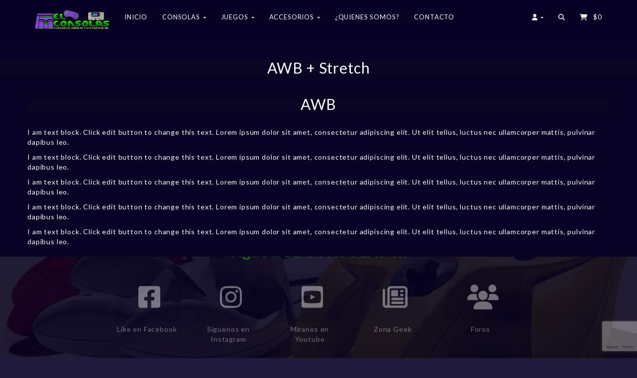

--- FILE ---
content_type: text/html; charset=UTF-8
request_url: https://www.elconsolas.cl/test-awb/
body_size: 12979
content:
<!DOCTYPE html>
<html lang="es">
<head>
    <meta http-equiv="X-UA-Compatible" content="IE=edge">
    <meta charset="UTF-8">
    <meta name="viewport" content="width=device-width, initial-scale=1">
    <link rel="profile" href="//gmpg.org/xfn/11">

            <link rel="shortcut icon" href="https://www.elconsolas.cl/wp-content/uploads/2020/07/Isologo-Formato-Compacto.png" />
    
    <title>Test AWB &#8211; El Consolas</title>
<meta name='robots' content='max-image-preview:large' />
	<style>img:is([sizes="auto" i], [sizes^="auto," i]) { contain-intrinsic-size: 3000px 1500px }</style>
	<link rel='dns-prefetch' href='//fonts.googleapis.com' />
<link rel="alternate" type="application/rss+xml" title="El Consolas &raquo; Feed" href="https://www.elconsolas.cl/feed/" />
<link rel="alternate" type="application/rss+xml" title="El Consolas &raquo; Feed de los comentarios" href="https://www.elconsolas.cl/comments/feed/" />
<style type="text/css" media="all">@font-face{font-family:'Balsamiq Sans';font-style:italic;font-weight:700;font-display:swap;src:url(https://fonts.gstatic.com/s/balsamiqsans/v14/P5sfzZiAbNrN8SB3lQQX7PncwdsvmYpcDRrBdwEoaYww.woff2) format('woff2');unicode-range:U+0460-052F,U+1C80-1C8A,U+20B4,U+2DE0-2DFF,U+A640-A69F,U+FE2E-FE2F}@font-face{font-family:'Balsamiq Sans';font-style:italic;font-weight:700;font-display:swap;src:url(https://fonts.gstatic.com/s/balsamiqsans/v14/P5sfzZiAbNrN8SB3lQQX7PncwdsvmYpcBBrBdwEoaYww.woff2) format('woff2');unicode-range:U+0301,U+0400-045F,U+0490-0491,U+04B0-04B1,U+2116}@font-face{font-family:'Balsamiq Sans';font-style:italic;font-weight:700;font-display:swap;src:url(https://fonts.gstatic.com/s/balsamiqsans/v14/P5sfzZiAbNrN8SB3lQQX7PncwdsvmYpcDhrBdwEoaYww.woff2) format('woff2');unicode-range:U+0100-02BA,U+02BD-02C5,U+02C7-02CC,U+02CE-02D7,U+02DD-02FF,U+0304,U+0308,U+0329,U+1D00-1DBF,U+1E00-1E9F,U+1EF2-1EFF,U+2020,U+20A0-20AB,U+20AD-20C0,U+2113,U+2C60-2C7F,U+A720-A7FF}@font-face{font-family:'Balsamiq Sans';font-style:italic;font-weight:700;font-display:swap;src:url(https://fonts.gstatic.com/s/balsamiqsans/v14/P5sfzZiAbNrN8SB3lQQX7PncwdsvmYpcABrBdwEoaQ.woff2) format('woff2');unicode-range:U+0000-00FF,U+0131,U+0152-0153,U+02BB-02BC,U+02C6,U+02DA,U+02DC,U+0304,U+0308,U+0329,U+2000-206F,U+20AC,U+2122,U+2191,U+2193,U+2212,U+2215,U+FEFF,U+FFFD}@font-face{font-family:'Balsamiq Sans';font-display:block;font-style:normal;font-weight:700;font-display:swap;src:url(https://fonts.gstatic.com/s/balsamiqsans/v14/P5sZzZiAbNrN8SB3lQQX7PncyWUyNYVsAhDGVQMYaA.woff2) format('woff2');unicode-range:U+0460-052F,U+1C80-1C8A,U+20B4,U+2DE0-2DFF,U+A640-A69F,U+FE2E-FE2F}@font-face{font-family:'Balsamiq Sans';font-display:block;font-style:normal;font-weight:700;font-display:swap;src:url(https://fonts.gstatic.com/s/balsamiqsans/v14/P5sZzZiAbNrN8SB3lQQX7PncyWUyNYxsAhDGVQMYaA.woff2) format('woff2');unicode-range:U+0301,U+0400-045F,U+0490-0491,U+04B0-04B1,U+2116}@font-face{font-family:'Balsamiq Sans';font-display:block;font-style:normal;font-weight:700;font-display:swap;src:url(https://fonts.gstatic.com/s/balsamiqsans/v14/P5sZzZiAbNrN8SB3lQQX7PncyWUyNYZsAhDGVQMYaA.woff2) format('woff2');unicode-range:U+0100-02BA,U+02BD-02C5,U+02C7-02CC,U+02CE-02D7,U+02DD-02FF,U+0304,U+0308,U+0329,U+1D00-1DBF,U+1E00-1E9F,U+1EF2-1EFF,U+2020,U+20A0-20AB,U+20AD-20C0,U+2113,U+2C60-2C7F,U+A720-A7FF}@font-face{font-family:'Balsamiq Sans';font-display:block;font-style:normal;font-weight:700;font-display:swap;src:url(https://fonts.gstatic.com/s/balsamiqsans/v14/P5sZzZiAbNrN8SB3lQQX7PncyWUyNYhsAhDGVQM.woff2) format('woff2');unicode-range:U+0000-00FF,U+0131,U+0152-0153,U+02BB-02BC,U+02C6,U+02DA,U+02DC,U+0304,U+0308,U+0329,U+2000-206F,U+20AC,U+2122,U+2191,U+2193,U+2212,U+2215,U+FEFF,U+FFFD}@font-face{font-family:'Lato';font-display:block;font-style:normal;font-weight:300;font-display:swap;src:url(https://fonts.gstatic.com/s/lato/v24/S6u9w4BMUTPHh7USSwaPGQ3q5d0N7w.woff2) format('woff2');unicode-range:U+0100-02BA,U+02BD-02C5,U+02C7-02CC,U+02CE-02D7,U+02DD-02FF,U+0304,U+0308,U+0329,U+1D00-1DBF,U+1E00-1E9F,U+1EF2-1EFF,U+2020,U+20A0-20AB,U+20AD-20C0,U+2113,U+2C60-2C7F,U+A720-A7FF}@font-face{font-family:'Lato';font-display:block;font-style:normal;font-weight:300;font-display:swap;src:url(https://fonts.gstatic.com/s/lato/v24/S6u9w4BMUTPHh7USSwiPGQ3q5d0.woff2) format('woff2');unicode-range:U+0000-00FF,U+0131,U+0152-0153,U+02BB-02BC,U+02C6,U+02DA,U+02DC,U+0304,U+0308,U+0329,U+2000-206F,U+20AC,U+2122,U+2191,U+2193,U+2212,U+2215,U+FEFF,U+FFFD}@font-face{font-family:'Lato';font-display:block;font-style:normal;font-weight:400;font-display:swap;src:url(https://fonts.gstatic.com/s/lato/v24/S6uyw4BMUTPHjxAwXiWtFCfQ7A.woff2) format('woff2');unicode-range:U+0100-02BA,U+02BD-02C5,U+02C7-02CC,U+02CE-02D7,U+02DD-02FF,U+0304,U+0308,U+0329,U+1D00-1DBF,U+1E00-1E9F,U+1EF2-1EFF,U+2020,U+20A0-20AB,U+20AD-20C0,U+2113,U+2C60-2C7F,U+A720-A7FF}@font-face{font-family:'Lato';font-display:block;font-style:normal;font-weight:400;font-display:swap;src:url(https://fonts.gstatic.com/s/lato/v24/S6uyw4BMUTPHjx4wXiWtFCc.woff2) format('woff2');unicode-range:U+0000-00FF,U+0131,U+0152-0153,U+02BB-02BC,U+02C6,U+02DA,U+02DC,U+0304,U+0308,U+0329,U+2000-206F,U+20AC,U+2122,U+2191,U+2193,U+2212,U+2215,U+FEFF,U+FFFD}@font-face{font-family:'Lato';font-display:block;font-style:normal;font-weight:700;font-display:swap;src:url(https://fonts.gstatic.com/s/lato/v24/S6u9w4BMUTPHh6UVSwaPGQ3q5d0N7w.woff2) format('woff2');unicode-range:U+0100-02BA,U+02BD-02C5,U+02C7-02CC,U+02CE-02D7,U+02DD-02FF,U+0304,U+0308,U+0329,U+1D00-1DBF,U+1E00-1E9F,U+1EF2-1EFF,U+2020,U+20A0-20AB,U+20AD-20C0,U+2113,U+2C60-2C7F,U+A720-A7FF}@font-face{font-family:'Lato';font-display:block;font-style:normal;font-weight:700;font-display:swap;src:url(https://fonts.gstatic.com/s/lato/v24/S6u9w4BMUTPHh6UVSwiPGQ3q5d0.woff2) format('woff2');unicode-range:U+0000-00FF,U+0131,U+0152-0153,U+02BB-02BC,U+02C6,U+02DA,U+02DC,U+0304,U+0308,U+0329,U+2000-206F,U+20AC,U+2122,U+2191,U+2193,U+2212,U+2215,U+FEFF,U+FFFD}</style>
<style id='classic-theme-styles-inline-css'>
/*! This file is auto-generated */
.wp-block-button__link{color:#fff;background-color:#32373c;border-radius:9999px;box-shadow:none;text-decoration:none;padding:calc(.667em + 2px) calc(1.333em + 2px);font-size:1.125em}.wp-block-file__button{background:#32373c;color:#fff;text-decoration:none}
</style>
<style id='bp-login-form-style-inline-css'>
.widget_bp_core_login_widget .bp-login-widget-user-avatar{float:left}.widget_bp_core_login_widget .bp-login-widget-user-links{margin-left:70px}#bp-login-widget-form label{display:block;font-weight:600;margin:15px 0 5px;width:auto}#bp-login-widget-form input[type=password],#bp-login-widget-form input[type=text]{background-color:#fafafa;border:1px solid #d6d6d6;border-radius:0;font:inherit;font-size:100%;padding:.5em;width:100%}#bp-login-widget-form .bp-login-widget-register-link,#bp-login-widget-form .login-submit{display:inline;width:-moz-fit-content;width:fit-content}#bp-login-widget-form .bp-login-widget-register-link{margin-left:1em}#bp-login-widget-form .bp-login-widget-register-link a{filter:invert(1)}#bp-login-widget-form .bp-login-widget-pwd-link{font-size:80%}

</style>
<style id='bp-primary-nav-style-inline-css'>
.buddypress_object_nav .bp-navs{background:#0000;clear:both;overflow:hidden}.buddypress_object_nav .bp-navs ul{margin:0;padding:0}.buddypress_object_nav .bp-navs ul li{list-style:none;margin:0}.buddypress_object_nav .bp-navs ul li a,.buddypress_object_nav .bp-navs ul li span{border:0;display:block;padding:5px 10px;text-decoration:none}.buddypress_object_nav .bp-navs ul li .count{background:#eaeaea;border:1px solid #ccc;border-radius:50%;color:#555;display:inline-block;font-size:12px;margin-left:2px;padding:3px 6px;text-align:center;vertical-align:middle}.buddypress_object_nav .bp-navs ul li a .count:empty{display:none}.buddypress_object_nav .bp-navs ul li.last select{max-width:185px}.buddypress_object_nav .bp-navs ul li.current a,.buddypress_object_nav .bp-navs ul li.selected a{color:#333;opacity:1}.buddypress_object_nav .bp-navs ul li.current a .count,.buddypress_object_nav .bp-navs ul li.selected a .count{background-color:#fff}.buddypress_object_nav .bp-navs ul li.dynamic a .count,.buddypress_object_nav .bp-navs ul li.dynamic.current a .count,.buddypress_object_nav .bp-navs ul li.dynamic.selected a .count{background-color:#5087e5;border:0;color:#fafafa}.buddypress_object_nav .bp-navs ul li.dynamic a:hover .count{background-color:#5087e5;border:0;color:#fff}.buddypress_object_nav .main-navs.dir-navs{margin-bottom:20px}.buddypress_object_nav .bp-navs.group-create-links ul li.current a{text-align:center}.buddypress_object_nav .bp-navs.group-create-links ul li:not(.current),.buddypress_object_nav .bp-navs.group-create-links ul li:not(.current) a{color:#767676}.buddypress_object_nav .bp-navs.group-create-links ul li:not(.current) a:focus,.buddypress_object_nav .bp-navs.group-create-links ul li:not(.current) a:hover{background:none;color:#555}.buddypress_object_nav .bp-navs.group-create-links ul li:not(.current) a[disabled]:focus,.buddypress_object_nav .bp-navs.group-create-links ul li:not(.current) a[disabled]:hover{color:#767676}

</style>
<style id='bp-member-style-inline-css'>
[data-type="bp/member"] input.components-placeholder__input{border:1px solid #757575;border-radius:2px;flex:1 1 auto;padding:6px 8px}.bp-block-member{position:relative}.bp-block-member .member-content{display:flex}.bp-block-member .user-nicename{display:block}.bp-block-member .user-nicename a{border:none;color:currentColor;text-decoration:none}.bp-block-member .bp-profile-button{width:100%}.bp-block-member .bp-profile-button a.button{bottom:10px;display:inline-block;margin:18px 0 0;position:absolute;right:0}.bp-block-member.has-cover .item-header-avatar,.bp-block-member.has-cover .member-content,.bp-block-member.has-cover .member-description{z-index:2}.bp-block-member.has-cover .member-content,.bp-block-member.has-cover .member-description{padding-top:75px}.bp-block-member.has-cover .bp-member-cover-image{background-color:#c5c5c5;background-position:top;background-repeat:no-repeat;background-size:cover;border:0;display:block;height:150px;left:0;margin:0;padding:0;position:absolute;top:0;width:100%;z-index:1}.bp-block-member img.avatar{height:auto;width:auto}.bp-block-member.avatar-none .item-header-avatar{display:none}.bp-block-member.avatar-none.has-cover{min-height:200px}.bp-block-member.avatar-full{min-height:150px}.bp-block-member.avatar-full .item-header-avatar{width:180px}.bp-block-member.avatar-thumb .member-content{align-items:center;min-height:50px}.bp-block-member.avatar-thumb .item-header-avatar{width:70px}.bp-block-member.avatar-full.has-cover{min-height:300px}.bp-block-member.avatar-full.has-cover .item-header-avatar{width:200px}.bp-block-member.avatar-full.has-cover img.avatar{background:#fffc;border:2px solid #fff;margin-left:20px}.bp-block-member.avatar-thumb.has-cover .item-header-avatar{padding-top:75px}.entry .entry-content .bp-block-member .user-nicename a{border:none;color:currentColor;text-decoration:none}

</style>
<style id='bp-members-style-inline-css'>
[data-type="bp/members"] .components-placeholder.is-appender{min-height:0}[data-type="bp/members"] .components-placeholder.is-appender .components-placeholder__label:empty{display:none}[data-type="bp/members"] .components-placeholder input.components-placeholder__input{border:1px solid #757575;border-radius:2px;flex:1 1 auto;padding:6px 8px}[data-type="bp/members"].avatar-none .member-description{width:calc(100% - 44px)}[data-type="bp/members"].avatar-full .member-description{width:calc(100% - 224px)}[data-type="bp/members"].avatar-thumb .member-description{width:calc(100% - 114px)}[data-type="bp/members"] .member-content{position:relative}[data-type="bp/members"] .member-content .is-right{position:absolute;right:2px;top:2px}[data-type="bp/members"] .columns-2 .member-content .member-description,[data-type="bp/members"] .columns-3 .member-content .member-description,[data-type="bp/members"] .columns-4 .member-content .member-description{padding-left:44px;width:calc(100% - 44px)}[data-type="bp/members"] .columns-3 .is-right{right:-10px}[data-type="bp/members"] .columns-4 .is-right{right:-50px}.bp-block-members.is-grid{display:flex;flex-wrap:wrap;padding:0}.bp-block-members.is-grid .member-content{margin:0 1.25em 1.25em 0;width:100%}@media(min-width:600px){.bp-block-members.columns-2 .member-content{width:calc(50% - .625em)}.bp-block-members.columns-2 .member-content:nth-child(2n){margin-right:0}.bp-block-members.columns-3 .member-content{width:calc(33.33333% - .83333em)}.bp-block-members.columns-3 .member-content:nth-child(3n){margin-right:0}.bp-block-members.columns-4 .member-content{width:calc(25% - .9375em)}.bp-block-members.columns-4 .member-content:nth-child(4n){margin-right:0}}.bp-block-members .member-content{display:flex;flex-direction:column;padding-bottom:1em;text-align:center}.bp-block-members .member-content .item-header-avatar,.bp-block-members .member-content .member-description{width:100%}.bp-block-members .member-content .item-header-avatar{margin:0 auto}.bp-block-members .member-content .item-header-avatar img.avatar{display:inline-block}@media(min-width:600px){.bp-block-members .member-content{flex-direction:row;text-align:left}.bp-block-members .member-content .item-header-avatar,.bp-block-members .member-content .member-description{width:auto}.bp-block-members .member-content .item-header-avatar{margin:0}}.bp-block-members .member-content .user-nicename{display:block}.bp-block-members .member-content .user-nicename a{border:none;color:currentColor;text-decoration:none}.bp-block-members .member-content time{color:#767676;display:block;font-size:80%}.bp-block-members.avatar-none .item-header-avatar{display:none}.bp-block-members.avatar-full{min-height:190px}.bp-block-members.avatar-full .item-header-avatar{width:180px}.bp-block-members.avatar-thumb .member-content{min-height:80px}.bp-block-members.avatar-thumb .item-header-avatar{width:70px}.bp-block-members.columns-2 .member-content,.bp-block-members.columns-3 .member-content,.bp-block-members.columns-4 .member-content{display:block;text-align:center}.bp-block-members.columns-2 .member-content .item-header-avatar,.bp-block-members.columns-3 .member-content .item-header-avatar,.bp-block-members.columns-4 .member-content .item-header-avatar{margin:0 auto}.bp-block-members img.avatar{height:auto;max-width:-moz-fit-content;max-width:fit-content;width:auto}.bp-block-members .member-content.has-activity{align-items:center}.bp-block-members .member-content.has-activity .item-header-avatar{padding-right:1em}.bp-block-members .member-content.has-activity .wp-block-quote{margin-bottom:0;text-align:left}.bp-block-members .member-content.has-activity .wp-block-quote cite a,.entry .entry-content .bp-block-members .user-nicename a{border:none;color:currentColor;text-decoration:none}

</style>
<style id='bp-dynamic-members-style-inline-css'>
.bp-dynamic-block-container .item-options{font-size:.5em;margin:0 0 1em;padding:1em 0}.bp-dynamic-block-container .item-options a.selected{font-weight:600}.bp-dynamic-block-container ul.item-list{list-style:none;margin:1em 0;padding-left:0}.bp-dynamic-block-container ul.item-list li{margin-bottom:1em}.bp-dynamic-block-container ul.item-list li:after,.bp-dynamic-block-container ul.item-list li:before{content:" ";display:table}.bp-dynamic-block-container ul.item-list li:after{clear:both}.bp-dynamic-block-container ul.item-list li .item-avatar{float:left;width:60px}.bp-dynamic-block-container ul.item-list li .item{margin-left:70px}

</style>
<style id='bp-online-members-style-inline-css'>
.widget_bp_core_whos_online_widget .avatar-block,[data-type="bp/online-members"] .avatar-block{display:flex;flex-flow:row wrap}.widget_bp_core_whos_online_widget .avatar-block img,[data-type="bp/online-members"] .avatar-block img{margin:.5em}

</style>
<style id='bp-active-members-style-inline-css'>
.widget_bp_core_recently_active_widget .avatar-block,[data-type="bp/active-members"] .avatar-block{display:flex;flex-flow:row wrap}.widget_bp_core_recently_active_widget .avatar-block img,[data-type="bp/active-members"] .avatar-block img{margin:.5em}

</style>
<style id='bp-latest-activities-style-inline-css'>
.bp-latest-activities .components-flex.components-select-control select[multiple]{height:auto;padding:0 8px}.bp-latest-activities .components-flex.components-select-control select[multiple]+.components-input-control__suffix svg{display:none}.bp-latest-activities-block a,.entry .entry-content .bp-latest-activities-block a{border:none;text-decoration:none}.bp-latest-activities-block .activity-list.item-list blockquote{border:none;padding:0}.bp-latest-activities-block .activity-list.item-list blockquote .activity-item:not(.mini){box-shadow:1px 0 4px #00000026;padding:0 1em;position:relative}.bp-latest-activities-block .activity-list.item-list blockquote .activity-item:not(.mini):after,.bp-latest-activities-block .activity-list.item-list blockquote .activity-item:not(.mini):before{border-color:#0000;border-style:solid;content:"";display:block;height:0;left:15px;position:absolute;width:0}.bp-latest-activities-block .activity-list.item-list blockquote .activity-item:not(.mini):before{border-top-color:#00000026;border-width:9px;bottom:-18px;left:14px}.bp-latest-activities-block .activity-list.item-list blockquote .activity-item:not(.mini):after{border-top-color:#fff;border-width:8px;bottom:-16px}.bp-latest-activities-block .activity-list.item-list blockquote .activity-item.mini .avatar{display:inline-block;height:20px;margin-right:2px;vertical-align:middle;width:20px}.bp-latest-activities-block .activity-list.item-list footer{align-items:center;display:flex}.bp-latest-activities-block .activity-list.item-list footer img.avatar{border:none;display:inline-block;margin-right:.5em}.bp-latest-activities-block .activity-list.item-list footer .activity-time-since{font-size:90%}.bp-latest-activities-block .widget-error{border-left:4px solid #0b80a4;box-shadow:1px 0 4px #00000026}.bp-latest-activities-block .widget-error p{padding:0 1em}

</style>
<style id='global-styles-inline-css'>
:root{--wp--preset--aspect-ratio--square: 1;--wp--preset--aspect-ratio--4-3: 4/3;--wp--preset--aspect-ratio--3-4: 3/4;--wp--preset--aspect-ratio--3-2: 3/2;--wp--preset--aspect-ratio--2-3: 2/3;--wp--preset--aspect-ratio--16-9: 16/9;--wp--preset--aspect-ratio--9-16: 9/16;--wp--preset--color--black: #000000;--wp--preset--color--cyan-bluish-gray: #abb8c3;--wp--preset--color--white: #ffffff;--wp--preset--color--pale-pink: #f78da7;--wp--preset--color--vivid-red: #cf2e2e;--wp--preset--color--luminous-vivid-orange: #ff6900;--wp--preset--color--luminous-vivid-amber: #fcb900;--wp--preset--color--light-green-cyan: #7bdcb5;--wp--preset--color--vivid-green-cyan: #00d084;--wp--preset--color--pale-cyan-blue: #8ed1fc;--wp--preset--color--vivid-cyan-blue: #0693e3;--wp--preset--color--vivid-purple: #9b51e0;--wp--preset--gradient--vivid-cyan-blue-to-vivid-purple: linear-gradient(135deg,rgba(6,147,227,1) 0%,rgb(155,81,224) 100%);--wp--preset--gradient--light-green-cyan-to-vivid-green-cyan: linear-gradient(135deg,rgb(122,220,180) 0%,rgb(0,208,130) 100%);--wp--preset--gradient--luminous-vivid-amber-to-luminous-vivid-orange: linear-gradient(135deg,rgba(252,185,0,1) 0%,rgba(255,105,0,1) 100%);--wp--preset--gradient--luminous-vivid-orange-to-vivid-red: linear-gradient(135deg,rgba(255,105,0,1) 0%,rgb(207,46,46) 100%);--wp--preset--gradient--very-light-gray-to-cyan-bluish-gray: linear-gradient(135deg,rgb(238,238,238) 0%,rgb(169,184,195) 100%);--wp--preset--gradient--cool-to-warm-spectrum: linear-gradient(135deg,rgb(74,234,220) 0%,rgb(151,120,209) 20%,rgb(207,42,186) 40%,rgb(238,44,130) 60%,rgb(251,105,98) 80%,rgb(254,248,76) 100%);--wp--preset--gradient--blush-light-purple: linear-gradient(135deg,rgb(255,206,236) 0%,rgb(152,150,240) 100%);--wp--preset--gradient--blush-bordeaux: linear-gradient(135deg,rgb(254,205,165) 0%,rgb(254,45,45) 50%,rgb(107,0,62) 100%);--wp--preset--gradient--luminous-dusk: linear-gradient(135deg,rgb(255,203,112) 0%,rgb(199,81,192) 50%,rgb(65,88,208) 100%);--wp--preset--gradient--pale-ocean: linear-gradient(135deg,rgb(255,245,203) 0%,rgb(182,227,212) 50%,rgb(51,167,181) 100%);--wp--preset--gradient--electric-grass: linear-gradient(135deg,rgb(202,248,128) 0%,rgb(113,206,126) 100%);--wp--preset--gradient--midnight: linear-gradient(135deg,rgb(2,3,129) 0%,rgb(40,116,252) 100%);--wp--preset--font-size--small: 13px;--wp--preset--font-size--medium: 20px;--wp--preset--font-size--large: 36px;--wp--preset--font-size--x-large: 42px;--wp--preset--spacing--20: 0.44rem;--wp--preset--spacing--30: 0.67rem;--wp--preset--spacing--40: 1rem;--wp--preset--spacing--50: 1.5rem;--wp--preset--spacing--60: 2.25rem;--wp--preset--spacing--70: 3.38rem;--wp--preset--spacing--80: 5.06rem;--wp--preset--shadow--natural: 6px 6px 9px rgba(0, 0, 0, 0.2);--wp--preset--shadow--deep: 12px 12px 50px rgba(0, 0, 0, 0.4);--wp--preset--shadow--sharp: 6px 6px 0px rgba(0, 0, 0, 0.2);--wp--preset--shadow--outlined: 6px 6px 0px -3px rgba(255, 255, 255, 1), 6px 6px rgba(0, 0, 0, 1);--wp--preset--shadow--crisp: 6px 6px 0px rgba(0, 0, 0, 1);}:where(.is-layout-flex){gap: 0.5em;}:where(.is-layout-grid){gap: 0.5em;}body .is-layout-flex{display: flex;}.is-layout-flex{flex-wrap: wrap;align-items: center;}.is-layout-flex > :is(*, div){margin: 0;}body .is-layout-grid{display: grid;}.is-layout-grid > :is(*, div){margin: 0;}:where(.wp-block-columns.is-layout-flex){gap: 2em;}:where(.wp-block-columns.is-layout-grid){gap: 2em;}:where(.wp-block-post-template.is-layout-flex){gap: 1.25em;}:where(.wp-block-post-template.is-layout-grid){gap: 1.25em;}.has-black-color{color: var(--wp--preset--color--black) !important;}.has-cyan-bluish-gray-color{color: var(--wp--preset--color--cyan-bluish-gray) !important;}.has-white-color{color: var(--wp--preset--color--white) !important;}.has-pale-pink-color{color: var(--wp--preset--color--pale-pink) !important;}.has-vivid-red-color{color: var(--wp--preset--color--vivid-red) !important;}.has-luminous-vivid-orange-color{color: var(--wp--preset--color--luminous-vivid-orange) !important;}.has-luminous-vivid-amber-color{color: var(--wp--preset--color--luminous-vivid-amber) !important;}.has-light-green-cyan-color{color: var(--wp--preset--color--light-green-cyan) !important;}.has-vivid-green-cyan-color{color: var(--wp--preset--color--vivid-green-cyan) !important;}.has-pale-cyan-blue-color{color: var(--wp--preset--color--pale-cyan-blue) !important;}.has-vivid-cyan-blue-color{color: var(--wp--preset--color--vivid-cyan-blue) !important;}.has-vivid-purple-color{color: var(--wp--preset--color--vivid-purple) !important;}.has-black-background-color{background-color: var(--wp--preset--color--black) !important;}.has-cyan-bluish-gray-background-color{background-color: var(--wp--preset--color--cyan-bluish-gray) !important;}.has-white-background-color{background-color: var(--wp--preset--color--white) !important;}.has-pale-pink-background-color{background-color: var(--wp--preset--color--pale-pink) !important;}.has-vivid-red-background-color{background-color: var(--wp--preset--color--vivid-red) !important;}.has-luminous-vivid-orange-background-color{background-color: var(--wp--preset--color--luminous-vivid-orange) !important;}.has-luminous-vivid-amber-background-color{background-color: var(--wp--preset--color--luminous-vivid-amber) !important;}.has-light-green-cyan-background-color{background-color: var(--wp--preset--color--light-green-cyan) !important;}.has-vivid-green-cyan-background-color{background-color: var(--wp--preset--color--vivid-green-cyan) !important;}.has-pale-cyan-blue-background-color{background-color: var(--wp--preset--color--pale-cyan-blue) !important;}.has-vivid-cyan-blue-background-color{background-color: var(--wp--preset--color--vivid-cyan-blue) !important;}.has-vivid-purple-background-color{background-color: var(--wp--preset--color--vivid-purple) !important;}.has-black-border-color{border-color: var(--wp--preset--color--black) !important;}.has-cyan-bluish-gray-border-color{border-color: var(--wp--preset--color--cyan-bluish-gray) !important;}.has-white-border-color{border-color: var(--wp--preset--color--white) !important;}.has-pale-pink-border-color{border-color: var(--wp--preset--color--pale-pink) !important;}.has-vivid-red-border-color{border-color: var(--wp--preset--color--vivid-red) !important;}.has-luminous-vivid-orange-border-color{border-color: var(--wp--preset--color--luminous-vivid-orange) !important;}.has-luminous-vivid-amber-border-color{border-color: var(--wp--preset--color--luminous-vivid-amber) !important;}.has-light-green-cyan-border-color{border-color: var(--wp--preset--color--light-green-cyan) !important;}.has-vivid-green-cyan-border-color{border-color: var(--wp--preset--color--vivid-green-cyan) !important;}.has-pale-cyan-blue-border-color{border-color: var(--wp--preset--color--pale-cyan-blue) !important;}.has-vivid-cyan-blue-border-color{border-color: var(--wp--preset--color--vivid-cyan-blue) !important;}.has-vivid-purple-border-color{border-color: var(--wp--preset--color--vivid-purple) !important;}.has-vivid-cyan-blue-to-vivid-purple-gradient-background{background: var(--wp--preset--gradient--vivid-cyan-blue-to-vivid-purple) !important;}.has-light-green-cyan-to-vivid-green-cyan-gradient-background{background: var(--wp--preset--gradient--light-green-cyan-to-vivid-green-cyan) !important;}.has-luminous-vivid-amber-to-luminous-vivid-orange-gradient-background{background: var(--wp--preset--gradient--luminous-vivid-amber-to-luminous-vivid-orange) !important;}.has-luminous-vivid-orange-to-vivid-red-gradient-background{background: var(--wp--preset--gradient--luminous-vivid-orange-to-vivid-red) !important;}.has-very-light-gray-to-cyan-bluish-gray-gradient-background{background: var(--wp--preset--gradient--very-light-gray-to-cyan-bluish-gray) !important;}.has-cool-to-warm-spectrum-gradient-background{background: var(--wp--preset--gradient--cool-to-warm-spectrum) !important;}.has-blush-light-purple-gradient-background{background: var(--wp--preset--gradient--blush-light-purple) !important;}.has-blush-bordeaux-gradient-background{background: var(--wp--preset--gradient--blush-bordeaux) !important;}.has-luminous-dusk-gradient-background{background: var(--wp--preset--gradient--luminous-dusk) !important;}.has-pale-ocean-gradient-background{background: var(--wp--preset--gradient--pale-ocean) !important;}.has-electric-grass-gradient-background{background: var(--wp--preset--gradient--electric-grass) !important;}.has-midnight-gradient-background{background: var(--wp--preset--gradient--midnight) !important;}.has-small-font-size{font-size: var(--wp--preset--font-size--small) !important;}.has-medium-font-size{font-size: var(--wp--preset--font-size--medium) !important;}.has-large-font-size{font-size: var(--wp--preset--font-size--large) !important;}.has-x-large-font-size{font-size: var(--wp--preset--font-size--x-large) !important;}
:where(.wp-block-post-template.is-layout-flex){gap: 1.25em;}:where(.wp-block-post-template.is-layout-grid){gap: 1.25em;}
:where(.wp-block-columns.is-layout-flex){gap: 2em;}:where(.wp-block-columns.is-layout-grid){gap: 2em;}
:root :where(.wp-block-pullquote){font-size: 1.5em;line-height: 1.6;}
</style>
<style id='woocommerce-inline-inline-css'>
.woocommerce form .form-row .required { visibility: visible; }
</style>
<link rel='stylesheet' id='wpo_min-header-0-css' href='https://www.elconsolas.cl/wp-content/cache/wpo-minify/1752097097/assets/wpo-minify-header-22913797.min.css' media='all' />
<link rel='stylesheet' id='wpo_min-header-1-css' href='https://www.elconsolas.cl/wp-content/cache/wpo-minify/1752097097/assets/wpo-minify-header-eebb1415.min.css' media='only screen and (max-width: 768px)' />
<link rel='stylesheet' id='wpo_min-header-2-css' href='https://www.elconsolas.cl/wp-content/cache/wpo-minify/1752097097/assets/wpo-minify-header-11d46b21.min.css' media='all' />
<script src="https://www.elconsolas.cl/wp-content/cache/wpo-minify/1752097097/assets/wpo-minify-header-7b4f0e43.min.js" id="wpo_min-header-0-js"></script>
<script src="https://www.elconsolas.cl/wp-content/cache/wpo-minify/1752097097/assets/wpo-minify-header-ab1e09fa.min.js" id="wpo_min-header-1-js" defer data-wp-strategy="defer"></script>
<script src="https://www.elconsolas.cl/wp-content/cache/wpo-minify/1752097097/assets/wpo-minify-header-deb42329.min.js" id="wpo_min-header-2-js"></script>
<script id="wpo_min-header-3-js-extra">
var wc_add_to_cart_params = {"ajax_url":"\/wp-admin\/admin-ajax.php","wc_ajax_url":"\/?wc-ajax=%%endpoint%%","i18n_view_cart":"Ver carrito","cart_url":"https:\/\/www.elconsolas.cl\/basket\/","is_cart":"","cart_redirect_after_add":"no"};
var woocommerce_params = {"ajax_url":"\/wp-admin\/admin-ajax.php","wc_ajax_url":"\/?wc-ajax=%%endpoint%%","i18n_password_show":"Mostrar contrase\u00f1a","i18n_password_hide":"Ocultar contrase\u00f1a"};
</script>
<script src="https://www.elconsolas.cl/wp-content/cache/wpo-minify/1752097097/assets/wpo-minify-header-b1e531ee.min.js" id="wpo_min-header-3-js" defer data-wp-strategy="defer"></script>
<script id="wpo_min-header-4-js-extra">
var wc_add_to_cart_params = {"ajax_url":"\/wp-admin\/admin-ajax.php","wc_ajax_url":"\/?wc-ajax=%%endpoint%%","i18n_view_cart":"Ver carrito","cart_url":"https:\/\/www.elconsolas.cl\/basket\/","is_cart":"","cart_redirect_after_add":"no"};
var multi_lang_data = {"labels":{"Years":"A\u00f1os","Months":"Meses","Weeks":"Semanas","Days":"D\u00edas","Hours":"Horas","Minutes":"Minutos","Seconds":"Segundos"},"labels1":{"Year":"A\u00f1o","Month":"Mes","Week":"Semana","Day":"D\u00eda","Hour":"Hora","Minute":"Minuto","Second":"Segundo"},"compactLabels":{"y":"y","m":"m","w":"w","d":"d"}};
var uwa_data = {"expired":"\u00a1La subasta ha finalizado!","gtm_offset":"-4","started":"\u00a1Subasta iniciada! Actualiza la p\u00e1gina.","outbid_message":"\n  <div class=\"alert alert-danger alert-dismissible\" >\n    <button type=\"button\" class=\"close\" data-dismiss=\"alert\" aria-label=\"Close\"><span aria-hidden=\"true\">\u00d7<\/span><\/button>\n    \u00a1Tu puja ha sido superada!  <\/div>\n","hide_compact":"no"};
var WpUat = {"calendar_icon":"<i class=\"dashicons-calendar-alt\"><\/i>"};
var WooUa = {"ajaxurl":"https:\/\/www.elconsolas.cl\/wp-admin\/admin-ajax.php","ua_nonce":"de8c6b12f1","last_timestamp":"1596829602","calendar_image":"https:\/\/www.elconsolas.cl\/wp-content\/plugins\/woocommerce\/assets\/images\/calendar.png"};
var UWA_Ajax_Qry = {"ajaqry":"\/test-awb\/?uwa-ajax"};
var LWA = {"ajaxurl":"https:\/\/www.elconsolas.cl\/wp-admin\/admin-ajax.php","off":""};
var LWA = {"ajaxurl":"https:\/\/www.elconsolas.cl\/wp-admin\/admin-ajax.php","off":""};
</script>
<script src="https://www.elconsolas.cl/wp-content/cache/wpo-minify/1752097097/assets/wpo-minify-header-41c765bd.min.js" id="wpo_min-header-4-js"></script>
<script></script><link rel="https://api.w.org/" href="https://www.elconsolas.cl/wp-json/" /><link rel="alternate" title="JSON" type="application/json" href="https://www.elconsolas.cl/wp-json/wp/v2/pages/919" /><link rel="EditURI" type="application/rsd+xml" title="RSD" href="https://www.elconsolas.cl/xmlrpc.php?rsd" />
<meta name="generator" content="WordPress 6.8.3" />
<meta name="generator" content="WooCommerce 9.9.5" />
<link rel="canonical" href="https://www.elconsolas.cl/test-awb/" />
<link rel='shortlink' href='https://www.elconsolas.cl/?p=919' />
<link rel="alternate" title="oEmbed (JSON)" type="application/json+oembed" href="https://www.elconsolas.cl/wp-json/oembed/1.0/embed?url=https%3A%2F%2Fwww.elconsolas.cl%2Ftest-awb%2F" />
<link rel="alternate" title="oEmbed (XML)" type="text/xml+oembed" href="https://www.elconsolas.cl/wp-json/oembed/1.0/embed?url=https%3A%2F%2Fwww.elconsolas.cl%2Ftest-awb%2F&#038;format=xml" />

	<script type="text/javascript">var ajaxurl = 'https://www.elconsolas.cl/wp-admin/admin-ajax.php';</script>

<!-- Analytics by WP Statistics - https://wp-statistics.com -->
	<noscript><style>.woocommerce-product-gallery{ opacity: 1 !important; }</style></noscript>
	<style>.recentcomments a{display:inline !important;padding:0 !important;margin:0 !important;}</style><meta name="generator" content="Powered by WPBakery Page Builder - drag and drop page builder for WordPress."/>
<meta name="generator" content="Powered by Slider Revolution 6.7.35 - responsive, Mobile-Friendly Slider Plugin for WordPress with comfortable drag and drop interface." />
<script>function setREVStartSize(e){
			//window.requestAnimationFrame(function() {
				window.RSIW = window.RSIW===undefined ? window.innerWidth : window.RSIW;
				window.RSIH = window.RSIH===undefined ? window.innerHeight : window.RSIH;
				try {
					var pw = document.getElementById(e.c).parentNode.offsetWidth,
						newh;
					pw = pw===0 || isNaN(pw) || (e.l=="fullwidth" || e.layout=="fullwidth") ? window.RSIW : pw;
					e.tabw = e.tabw===undefined ? 0 : parseInt(e.tabw);
					e.thumbw = e.thumbw===undefined ? 0 : parseInt(e.thumbw);
					e.tabh = e.tabh===undefined ? 0 : parseInt(e.tabh);
					e.thumbh = e.thumbh===undefined ? 0 : parseInt(e.thumbh);
					e.tabhide = e.tabhide===undefined ? 0 : parseInt(e.tabhide);
					e.thumbhide = e.thumbhide===undefined ? 0 : parseInt(e.thumbhide);
					e.mh = e.mh===undefined || e.mh=="" || e.mh==="auto" ? 0 : parseInt(e.mh,0);
					if(e.layout==="fullscreen" || e.l==="fullscreen")
						newh = Math.max(e.mh,window.RSIH);
					else{
						e.gw = Array.isArray(e.gw) ? e.gw : [e.gw];
						for (var i in e.rl) if (e.gw[i]===undefined || e.gw[i]===0) e.gw[i] = e.gw[i-1];
						e.gh = e.el===undefined || e.el==="" || (Array.isArray(e.el) && e.el.length==0)? e.gh : e.el;
						e.gh = Array.isArray(e.gh) ? e.gh : [e.gh];
						for (var i in e.rl) if (e.gh[i]===undefined || e.gh[i]===0) e.gh[i] = e.gh[i-1];
											
						var nl = new Array(e.rl.length),
							ix = 0,
							sl;
						e.tabw = e.tabhide>=pw ? 0 : e.tabw;
						e.thumbw = e.thumbhide>=pw ? 0 : e.thumbw;
						e.tabh = e.tabhide>=pw ? 0 : e.tabh;
						e.thumbh = e.thumbhide>=pw ? 0 : e.thumbh;
						for (var i in e.rl) nl[i] = e.rl[i]<window.RSIW ? 0 : e.rl[i];
						sl = nl[0];
						for (var i in nl) if (sl>nl[i] && nl[i]>0) { sl = nl[i]; ix=i;}
						var m = pw>(e.gw[ix]+e.tabw+e.thumbw) ? 1 : (pw-(e.tabw+e.thumbw)) / (e.gw[ix]);
						newh =  (e.gh[ix] * m) + (e.tabh + e.thumbh);
					}
					var el = document.getElementById(e.c);
					if (el!==null && el) el.style.height = newh+"px";
					el = document.getElementById(e.c+"_wrapper");
					if (el!==null && el) {
						el.style.height = newh+"px";
						el.style.display = "block";
					}
				} catch(e){
					console.log("Failure at Presize of Slider:" + e)
				}
			//});
		  };</script>
	<!-- Fonts Plugin CSS - https://fontsplugin.com/ -->
	<style>
			</style>
	<!-- Fonts Plugin CSS -->
	<noscript><style> .wpb_animate_when_almost_visible { opacity: 1; }</style></noscript></head>
<body class="bp-nouveau wp-singular page-template-default page page-id-919 wp-theme-youplay wp-child-theme-youplay-child theme-youplay woocommerce-no-js wpb-js-composer js-comp-ver-8.5 vc_responsive"    >

    
<script type="text/javascript" id="bbp-swap-no-js-body-class">
	document.body.className = document.body.className.replace( 'bbp-no-js', 'bbp-js' );
</script>


            <!-- Preloader -->
        <div class="page-preloader preloader-wrapp">
            <img width="500" height="138" src="https://www.elconsolas.cl/wp-content/uploads/2020/07/Imagotipo-Formato-Horizontal--500x138.png" class="attachment-500x375 size-500x375" alt="" decoding="async" fetchpriority="high" srcset="https://www.elconsolas.cl/wp-content/uploads/2020/07/Imagotipo-Formato-Horizontal--500x138.png 500w, https://www.elconsolas.cl/wp-content/uploads/2020/07/Imagotipo-Formato-Horizontal--300x83.png 300w, https://www.elconsolas.cl/wp-content/uploads/2020/07/Imagotipo-Formato-Horizontal--1024x282.png 1024w, https://www.elconsolas.cl/wp-content/uploads/2020/07/Imagotipo-Formato-Horizontal--768x212.png 768w, https://www.elconsolas.cl/wp-content/uploads/2020/07/Imagotipo-Formato-Horizontal--1536x423.png 1536w, https://www.elconsolas.cl/wp-content/uploads/2020/07/Imagotipo-Formato-Horizontal--2048x564.png 2048w, https://www.elconsolas.cl/wp-content/uploads/2020/07/Imagotipo-Formato-Horizontal--800x220.png 800w, https://www.elconsolas.cl/wp-content/uploads/2020/07/Imagotipo-Formato-Horizontal--1280x353.png 1280w, https://www.elconsolas.cl/wp-content/uploads/2020/07/Imagotipo-Formato-Horizontal--1920x529.png 1920w, https://www.elconsolas.cl/wp-content/uploads/2020/07/Imagotipo-Formato-Horizontal--1440x397.png 1440w, https://www.elconsolas.cl/wp-content/uploads/2020/07/Imagotipo-Formato-Horizontal--600x165.png 600w" sizes="(max-width: 500px) 100vw, 500px" />            <div class="preloader"></div>
        </div>
        <!-- /Preloader -->
    
            <!-- Navbar -->
                <nav class="navbar-youplay navbar navbar-default navbar-fixed-top ">
            <div class="container">
                <div class="navbar-header">
                                            <button type="button" class="navbar-toggle collapsed" data-toggle="off-canvas" data-target="#navbar" aria-expanded="false" aria-controls="navbar">
                            <span class="sr-only">Toggle navigation</span>
                            <span class="icon-bar"></span>
                            <span class="icon-bar"></span>
                            <span class="icon-bar"></span>
                        </button>
                                                                <a class="navbar-brand" href="https://www.elconsolas.cl">
                            <img width="500" height="138" src="https://www.elconsolas.cl/wp-content/uploads/2020/07/Imagotipo-Formato-Horizontal--500x138.png" class="attachment-500x375 size-500x375" alt="" decoding="async" srcset="https://www.elconsolas.cl/wp-content/uploads/2020/07/Imagotipo-Formato-Horizontal--500x138.png 500w, https://www.elconsolas.cl/wp-content/uploads/2020/07/Imagotipo-Formato-Horizontal--300x83.png 300w, https://www.elconsolas.cl/wp-content/uploads/2020/07/Imagotipo-Formato-Horizontal--1024x282.png 1024w, https://www.elconsolas.cl/wp-content/uploads/2020/07/Imagotipo-Formato-Horizontal--768x212.png 768w, https://www.elconsolas.cl/wp-content/uploads/2020/07/Imagotipo-Formato-Horizontal--1536x423.png 1536w, https://www.elconsolas.cl/wp-content/uploads/2020/07/Imagotipo-Formato-Horizontal--2048x564.png 2048w, https://www.elconsolas.cl/wp-content/uploads/2020/07/Imagotipo-Formato-Horizontal--800x220.png 800w, https://www.elconsolas.cl/wp-content/uploads/2020/07/Imagotipo-Formato-Horizontal--1280x353.png 1280w, https://www.elconsolas.cl/wp-content/uploads/2020/07/Imagotipo-Formato-Horizontal--1920x529.png 1920w, https://www.elconsolas.cl/wp-content/uploads/2020/07/Imagotipo-Formato-Horizontal--1440x397.png 1440w, https://www.elconsolas.cl/wp-content/uploads/2020/07/Imagotipo-Formato-Horizontal--600x165.png 600w" sizes="(max-width: 500px) 100vw, 500px" />                        </a>
                                    </div>

                                    <div id="navbar" class="navbar-collapse collapse">
                        <ul id="menu-main-menu" class="nav navbar-nav"><li id="menu-item-1037" class="menu-item menu-item-type-post_type menu-item-object-page menu-item-home"><a href="https://www.elconsolas.cl/" role="button" aria-expanded="false">Inicio</a></li><li id="menu-item-1303" class="menu-item menu-item-type-taxonomy menu-item-object-product_cat menu-item-has-children dropdown dropdown-hover"><a class="dropdown-toggle" data-toggle="dropdown" href="https://www.elconsolas.cl/product-category/consolas/" role="button" aria-expanded="false">Consolas <span class="caret"></span></a><div class='dropdown-menu'><ul role='menu'>	<li id="menu-item-1856" class="menu-item menu-item-type-taxonomy menu-item-object-product_cat"><a href="https://www.elconsolas.cl/product-category/consolas/" role="button" aria-expanded="false">Ver Todos</a></li>	<li id="menu-item-2161" class="menu-item menu-item-type-taxonomy menu-item-object-product_cat"><a href="https://www.elconsolas.cl/product-category/consolas/dreamcast/" role="button" aria-expanded="false">Dreamcast</a></li>	<li id="menu-item-1289" class="menu-item menu-item-type-taxonomy menu-item-object-product_cat"><a href="https://www.elconsolas.cl/product-category/consolas/n64/" role="button" aria-expanded="false">N64</a></li>	<li id="menu-item-1292" class="menu-item menu-item-type-taxonomy menu-item-object-product_cat"><a href="https://www.elconsolas.cl/product-category/consolas/snes-consolas/" role="button" aria-expanded="false">Snes</a></li>	<li id="menu-item-1306" class="menu-item menu-item-type-taxonomy menu-item-object-product_cat menu-item-has-children dropdown dropdown-submenu"><a class="dropdown-toggle" data-toggle="dropdown" href="https://www.elconsolas.cl/product-category/portables/" role="button" aria-expanded="false">PORTABLES</a><div class='dropdown-menu'><ul role='menu'>		<li id="menu-item-1855" class="menu-item menu-item-type-taxonomy menu-item-object-product_cat"><a href="https://www.elconsolas.cl/product-category/portables/" role="button" aria-expanded="false">Ver Todos</a></li>		<li id="menu-item-1295" class="menu-item menu-item-type-taxonomy menu-item-object-product_cat"><a href="https://www.elconsolas.cl/product-category/portables/gba-portables/" role="button" aria-expanded="false">GBA</a></li>		<li id="menu-item-1854" class="menu-item menu-item-type-taxonomy menu-item-object-product_cat"><a href="https://www.elconsolas.cl/product-category/portables/gbc/" role="button" aria-expanded="false">GBC</a></li></ul></div></li></ul></div></li><li id="menu-item-1305" class="menu-item menu-item-type-taxonomy menu-item-object-product_cat menu-item-has-children dropdown dropdown-hover"><a class="dropdown-toggle" data-toggle="dropdown" href="https://www.elconsolas.cl/product-category/juegos/" role="button" aria-expanded="false">Juegos <span class="caret"></span></a><div class='dropdown-menu'><ul role='menu'>	<li id="menu-item-1836" class="menu-item menu-item-type-taxonomy menu-item-object-product_cat"><a href="https://www.elconsolas.cl/product-category/juegos/" role="button" aria-expanded="false">Ver Todos</a></li>	<li id="menu-item-1127" class="menu-item menu-item-type-taxonomy menu-item-object-product_cat"><a href="https://www.elconsolas.cl/product-category/juegos/nes/" role="button" aria-expanded="false">Nes</a></li>	<li id="menu-item-1285" class="menu-item menu-item-type-taxonomy menu-item-object-product_cat"><a href="https://www.elconsolas.cl/product-category/juegos/snes/" role="button" aria-expanded="false">Snes</a></li>	<li id="menu-item-1286" class="menu-item menu-item-type-taxonomy menu-item-object-product_cat"><a href="https://www.elconsolas.cl/product-category/juegos/gb-gbc/" role="button" aria-expanded="false">GB &#8211; GBC</a></li>	<li id="menu-item-1860" class="menu-item menu-item-type-taxonomy menu-item-object-product_cat"><a href="https://www.elconsolas.cl/product-category/launcher/" role="button" aria-expanded="false">Launcher</a></li></ul></div></li><li id="menu-item-1304" class="menu-item menu-item-type-taxonomy menu-item-object-product_cat menu-item-has-children dropdown dropdown-hover"><a class="dropdown-toggle" data-toggle="dropdown" href="https://www.elconsolas.cl/product-category/accesorios/" role="button" aria-expanded="false">Accesorios <span class="caret"></span></a><div class='dropdown-menu'><ul role='menu'>	<li id="menu-item-1507" class="menu-item menu-item-type-taxonomy menu-item-object-product_cat"><a href="https://www.elconsolas.cl/product-category/accesorios/" role="button" aria-expanded="false">Ver Todos</a></li>	<li id="menu-item-1422" class="menu-item menu-item-type-custom menu-item-object-custom menu-item-has-children dropdown dropdown-submenu"><a class="dropdown-toggle" data-toggle="dropdown" href="https://www.elconsolas.cl/product-category/8bitdo-2/" role="button" aria-expanded="false">8Bitdo</a><div class='dropdown-menu'><ul role='menu'>		<li id="menu-item-1421" class="menu-item menu-item-type-taxonomy menu-item-object-product_cat"><a href="https://www.elconsolas.cl/product-category/8bitdo-2/" role="button" aria-expanded="false">Ver Todo</a></li>		<li id="menu-item-1423" class="menu-item menu-item-type-taxonomy menu-item-object-product_cat"><a href="https://www.elconsolas.cl/product-category/controles/8bitdo/" role="button" aria-expanded="false">8bitdo</a></li>		<li id="menu-item-1420" class="menu-item menu-item-type-taxonomy menu-item-object-product_cat"><a href="https://www.elconsolas.cl/product-category/accesorios/8bitdo-accesorios/" role="button" aria-expanded="false">8Bitdo Accesorios</a></li></ul></div></li>	<li id="menu-item-1498" class="menu-item menu-item-type-custom menu-item-object-custom menu-item-has-children dropdown dropdown-submenu"><a class="dropdown-toggle" data-toggle="dropdown" href="#" role="button" aria-expanded="false">Cables</a><div class='dropdown-menu'><ul role='menu'>		<li id="menu-item-1506" class="menu-item menu-item-type-taxonomy menu-item-object-product_cat"><a href="https://www.elconsolas.cl/product-category/accesorios/cable-nintendo/" role="button" aria-expanded="false">Cable Nintendo</a></li>		<li id="menu-item-1499" class="menu-item menu-item-type-taxonomy menu-item-object-product_cat"><a href="https://www.elconsolas.cl/product-category/accesorios/playstation-2-accesorios/" role="button" aria-expanded="false">Playstation 2</a></li></ul></div></li>	<li id="menu-item-1418" class="menu-item menu-item-type-taxonomy menu-item-object-product_cat menu-item-has-children dropdown dropdown-submenu"><a class="dropdown-toggle" data-toggle="dropdown" href="https://www.elconsolas.cl/product-category/controles/" role="button" aria-expanded="false">Controles</a><div class='dropdown-menu'><ul role='menu'>		<li id="menu-item-1424" class="menu-item menu-item-type-taxonomy menu-item-object-product_cat"><a href="https://www.elconsolas.cl/product-category/controles/" role="button" aria-expanded="false">Ver Todo</a></li>		<li id="menu-item-1515" class="menu-item menu-item-type-taxonomy menu-item-object-product_cat"><a href="https://www.elconsolas.cl/product-category/controles/nes-controles/" role="button" aria-expanded="false">Nes</a></li>		<li id="menu-item-1523" class="menu-item menu-item-type-taxonomy menu-item-object-product_cat"><a href="https://www.elconsolas.cl/product-category/controles/super-nintendo/" role="button" aria-expanded="false">Super Nintendo</a></li>		<li id="menu-item-1419" class="menu-item menu-item-type-taxonomy menu-item-object-product_cat"><a href="https://www.elconsolas.cl/product-category/controles/playstation-2/" role="button" aria-expanded="false">Playstation 2</a></li></ul></div></li>	<li id="menu-item-1835" class="menu-item menu-item-type-taxonomy menu-item-object-product_cat"><a href="https://www.elconsolas.cl/product-category/accesorios/nintendo-64-accesorios/" role="button" aria-expanded="false">Nintendo 64</a></li>	<li id="menu-item-1467" class="menu-item menu-item-type-taxonomy menu-item-object-product_cat"><a href="https://www.elconsolas.cl/product-category/accesorios/super-game-boy/" role="button" aria-expanded="false">Super Game Boy</a></li></ul></div></li><li id="menu-item-1143" class="menu-item menu-item-type-post_type menu-item-object-page"><a href="https://www.elconsolas.cl/quienes-somos/" role="button" aria-expanded="false">¿Quienes Somos?</a></li><li id="menu-item-1302" class="menu-item menu-item-type-post_type menu-item-object-page"><a href="https://www.elconsolas.cl/contacto/" role="button" aria-expanded="false">Contacto</a></li></ul>
                        
                                                    <ul class="nav navbar-nav navbar-right">
                                <li class="dropdown dropdown-hover dropdown-cart">
                                    <a href="https://www.elconsolas.cl/basket/" class="dropdown-toggle" data-toggle="dropdown" role="button" aria-expanded="false">
                                                                                    <i class="fa fa-shopping-cart"></i>
                                        
                                                                                    <span class="nav_products_count badge bg-default mnl-10" style="display: none;">
                                                0                                            </span>
                                            &zwnj;
                                        
                                                                                    <span class="nav_products_subtotal ml-5">
                                                <span class="woocommerce-Price-amount amount"><bdi><span class="woocommerce-Price-currencySymbol">&#36;</span>0</bdi></span>                                            </span>
                                                                            </a>
                                    <div class="dropdown-menu">
                                        <div class="widget_shopping_cart_content">
                                            
<div class="">

    
        <div class="block-content ml-20 mr-20 mnb-10">Ningún producto en el carrito</div>

    
</div><!-- end product list -->

                                        </div>
                                    </div>
                                </li>
                            </ul>
                        
                                                    <ul class="nav navbar-nav navbar-right">
                                <li class="search-toggle"><a href="javascript:void(0)" role="button" aria-expanded="false"><span class="fa fa-search"></span></a></li>
                            </ul>
                        
                                                    
                            <ul class="nav navbar-nav navbar-right">
                                <li class="dropdown dropdown-hover dropdown-user">
                                    <a href="javascript:void(0)" class="dropdown-toggle" data-toggle="dropdown" role="button" aria-expanded="false">
                                        <i class="fa fa-user"></i>
                                                                                                                        <span class="caret"></span>
                                    </a>
                                    <div class="dropdown-menu">
                                        <div class="navbar-login-form">
                                            	<div class="lwa lwa-default">        <form class="lwa-form block-content" action="https://www.elconsolas.cl/wp-login.php?template=default" method="post">

        	<span class="lwa-status"></span>

            <p>
                Username:            </p>
            <div class="youplay-input">
                <input type="text" name="log" />
            </div>

            <p>
                Password:            </p>
            <div class="youplay-input">
                <input type="password" name="pwd" />
            </div>

            
            <div class="youplay-checkbox mb-15 ml-5">
                <input type="checkbox" name="rememberme" value="forever" id="rememberme-lwa-1" tabindex="103">
                <label for="rememberme-lwa-1">Remember Me</label>
            </div>

            <button class="btn btn-sm ml-0 mr-0" name="wp-submit" id="lwa_wp-submit-1" tabindex="100">
                Log In            </button>

            <br>

            <input type="hidden" name="lwa_profile_link" value="1" />
            <input type="hidden" name="login-with-ajax" value="login" />
            
            <p></p>
                            <a class="lwa-links-remember no-fade" href="https://www.elconsolas.cl/mis-compras/lost-password/?template=default" title="Password Lost and Found">Lost password?</a>
            
                            |
                <a href="https://www.elconsolas.cl/register/?template=default" class="lwa-links-register lwa-links-modal no-fade">Register</a>
            
        </form>
                <form class="lwa-remember block-content" action="https://www.elconsolas.cl/mis-compras/lost-password/?template=default" method="post" style="display:none;">
        	<div>
        	<span class="lwa-status"></span>
            <table>
                <tr>
                    <td>
                        <strong>Forgotten Password</strong>
                    </td>
                </tr>
                <tr>
                    <td class="lwa-remember-email">
                                                <div class="youplay-input">
                            <input type="text" name="user_login" class="lwa-user-remember" value="Enter username or email" onfocus="if(this.value == 'Enter username or email'){this.value = '';}" onblur="if(this.value == ''){this.value = 'Enter username or email'}" />
                        </div>
                                            </td>
                </tr>
                <tr>
                    <td class="lwa-remember-buttons">
                        <button class="btn btn-sm">Get New Password</button>
                        <a href="#" class="lwa-links-remember-cancel">Cancel</a>
                        <input type="hidden" name="login-with-ajax" value="remember" />
                    </td>
                </tr>
            </table>
            </div>
        </form>
        				<div class="lwa-register lwa-register-default lwa-modal modal-dialog" style="display:none;">
            <div class="modal-content">
                <div class="modal-header">
                    <button type="button" class="close lwa-modal-close"><span aria-hidden="true">&times;</span></button>
                    <h4 class="modal-title">Register</h4>
                </div>
                <div class="modal-body">
                    <form class="lwa-register-form" action="https://www.elconsolas.cl/register/?template=default" method="post">
                        <div>
                        <span class="lwa-status"></span>

                        <p>
                            Username:                        </p>
                        <div class="youplay-input">
                            <input type="text" name="user_login" id="user_login-1" class="input" size="20" tabindex="10" />
                        </div>

                        <p>
                            E-mail:                        </p>
                        <div class="youplay-input">
                            <input type="text" name="user_email" id="user_email-1" class="input" size="25" tabindex="20" />
                        </div>

                                                
                        <p>
                            <em class="lwa-register-tip">A password will be e-mailed to you.</em>
                        </p>

                        <button class="btn ml-3" name="wp-submit" id="wp-submit-1" tabindex="100">Register</button>

                        <input type="hidden" name="login-with-ajax" value="register" />
                        </div>
                    </form>
                </div>
            </div>
		</div>
			</div>
                                        </div>
                                    </div>
                                </li>
                            </ul>
                        
                                            </div>
                            </div>
        </nav>
        <!-- /Navbar -->
    
  <section class="content-wrap no-banner">
		<h1 class="container entry-title" style="display:none;">Test AWB</h1>
		<div class="container mt-0 mb-0 youplay-content">
                <div class="row">
                    
                    <main class="col-xs-12 p-0">

    				
    					
<article id="post-919" class="post-919 page type-page status-publish hentry">
	<div class="entry-content">
        <div class="wpb-content-wrapper"><div class="vc_row wpb_row vc_row-fluid"><div class="wpb_column vc_column_container vc_col-sm-12"><div class="vc_column-inner"><div class="wpb_wrapper"><div class="nk-awb  vc_custom_1533122406267" >
	<div class="wpb_text_column wpb_content_element" >
		<div class="wpb_wrapper">
			<h2 style="text-align: center;"><span style="color: #ffffff;">AWB + Stretch</span></h2>

		</div>
	</div>
<div class="nk-awb-wrap" data-awb-type="yt_vm_video" data-awb-stretch="true" data-awb-image-background-size="cover" data-awb-image-background-position="50% 50%" data-awb-video="https://www.youtube.com/watch?v=_zDZYrIUgKE" data-awb-video-start-time="5" data-awb-video-end-time="0" data-awb-video-volume="0" data-awb-video-mobile="false" data-awb-parallax="scroll" data-awb-parallax-speed="0.5" data-awb-parallax-mobile="false"><div class="nk-awb-overlay" style="background-color: rgba(17,17,17,0.17);"></div><div  class="nk-awb-inner"></div></div></div><div class="nk-awb  vc_custom_1532688102882" >
	<div class="wpb_text_column wpb_content_element" >
		<div class="wpb_wrapper">
			<h2 style="text-align: center;"><span style="color: #ffffff;">AWB</span></h2>

		</div>
	</div>
<div class="nk-awb-wrap" data-awb-type="yt_vm_video" data-awb-image-background-size="cover" data-awb-image-background-position="50% 50%" data-awb-video="https://www.youtube.com/watch?v=_zDZYrIUgKE" data-awb-video-start-time="5" data-awb-video-end-time="0" data-awb-video-volume="0" data-awb-video-mobile="false" data-awb-parallax="scroll" data-awb-parallax-speed="0.5" data-awb-parallax-mobile="false"><div class="nk-awb-overlay" style="background-color: rgba(17,17,17,0.17);"></div><div  class="nk-awb-inner"></div></div></div></div></div></div></div><div class="vc_row wpb_row vc_row-fluid"><div class="wpb_column vc_column_container vc_col-sm-12"><div class="vc_column-inner"><div class="wpb_wrapper">
	<div class="wpb_text_column wpb_content_element" >
		<div class="wpb_wrapper">
			<p>I am text block. Click edit button to change this text. Lorem ipsum dolor sit amet, consectetur adipiscing elit. Ut elit tellus, luctus nec ullamcorper mattis, pulvinar dapibus leo.</p>
<p>I am text block. Click edit button to change this text. Lorem ipsum dolor sit amet, consectetur adipiscing elit. Ut elit tellus, luctus nec ullamcorper mattis, pulvinar dapibus leo.</p>
<p>I am text block. Click edit button to change this text. Lorem ipsum dolor sit amet, consectetur adipiscing elit. Ut elit tellus, luctus nec ullamcorper mattis, pulvinar dapibus leo.</p>
<p>I am text block. Click edit button to change this text. Lorem ipsum dolor sit amet, consectetur adipiscing elit. Ut elit tellus, luctus nec ullamcorper mattis, pulvinar dapibus leo.</p>
<p>I am text block. Click edit button to change this text. Lorem ipsum dolor sit amet, consectetur adipiscing elit. Ut elit tellus, luctus nec ullamcorper mattis, pulvinar dapibus leo.</p>

		</div>
	</div>
</div></div></div></div><div class="nk-awb  nk-awb-after-vc_row " ><div class="nk-awb-wrap" data-awb-type="image" data-awb-stretch="true" data-awb-image-background-size="cover" data-awb-image-background-position="50% 50%" data-awb-parallax="scroll" data-awb-parallax-speed="0.5" data-awb-parallax-mobile="false"><div  class="nk-awb-inner"></div></div></div>
</div>        <div class="clearfix"></div>
			</div>

	<footer class="entry-footer">
			</footer>
</article>

    					
    				
    			</main>

                            </div>
		</div>



                    <div class="clearfix"></div>

            <!-- Footer -->
            <footer id="footer" class="youplay-footer-parallax">
                                    <div class="image" data-speed="0.4">
                        <img width="1920" height="1080" src="https://www.elconsolas.cl/wp-content/uploads/2020/07/foter.jpg" class="jarallax-img" alt="" decoding="async" loading="lazy" srcset="https://www.elconsolas.cl/wp-content/uploads/2020/07/foter.jpg 1920w, https://www.elconsolas.cl/wp-content/uploads/2020/07/foter-300x169.jpg 300w, https://www.elconsolas.cl/wp-content/uploads/2020/07/foter-1024x576.jpg 1024w, https://www.elconsolas.cl/wp-content/uploads/2020/07/foter-768x432.jpg 768w, https://www.elconsolas.cl/wp-content/uploads/2020/07/foter-1536x864.jpg 1536w, https://www.elconsolas.cl/wp-content/uploads/2020/07/foter-500x281.jpg 500w, https://www.elconsolas.cl/wp-content/uploads/2020/07/foter-800x450.jpg 800w, https://www.elconsolas.cl/wp-content/uploads/2020/07/foter-1280x720.jpg 1280w, https://www.elconsolas.cl/wp-content/uploads/2020/07/foter-1440x810.jpg 1440w, https://www.elconsolas.cl/wp-content/uploads/2020/07/foter-600x338.jpg 600w" sizes="auto, (max-width: 1920px) 100vw, 1920px" />                    </div>
                
                <div class="wrapper">
                                                                
                                            <!-- Social Buttons -->
                        <div class="social">
                            <div class="container">

                                <h2><strong>Sigue a EL CONSOLAS en</strong></h2>
                                
                                                                    <div class="social-icons">
                                                                                    <div class="social-icon">
                                                <a href="https://www.facebook.com/elconsolas/" target="_blank" rel="noopener noreferrer">
                                                    <i class="fa fa-facebook-square"></i>
                                                    <span>Like en Facebook</span>
                                                </a>
                                            </div>
                                        
                                                                                    <div class="social-icon">
                                                <a href="https://www.instagram.com/elconsolas/" target="_blank" rel="noopener noreferrer">
                                                    <i class="fa fa-instagram"></i>
                                                    <span>Siguenos en  Instagram</span>
                                                </a>
                                            </div>
                                        
                                        
                                                                                    <div class="social-icon">
                                                <a href="https://www.youtube.com/channel/UChxPT70lzViV8aGWpbWx_fw?view_as=subscriber" target="_blank" rel="noopener noreferrer">
                                                    <i class="fa fa-youtube-square"></i>
                                                    <span>Miranos en Youtube</span>
                                                </a>
                                            </div>
                                        
                                                                                    <div class="social-icon">
                                                <a href="https://www.elconsolas.cl/zona-geek/" target="_blank" rel="noopener noreferrer">
                                                    <i class="fa fa-newspaper-o"></i>
                                                    <span>Zona Geek</span>
                                                </a>
                                            </div>
                                        
                                                                                    <div class="social-icon">
                                                <a href="https://www.elconsolas.cl/usuarios/alphatest/forums/" target="_blank" rel="noopener noreferrer">
                                                    <i class="fa fa-users"></i>
                                                    <span>Foros</span>
                                                </a>
                                            </div>
                                                                            </div>
                                
                            </div>
                        </div>
                        <!-- /Social Buttons -->
                    
                    <!-- Copyright -->
                    <div class="copyright">
                        <div class="container">
                            <div><strong>El Consolas</strong> © 2024. Todos los derechos reservados</div>
<p>| Si te gusta la página visita www.alphatest.cl</p>                        </div>
                    </div>
                    <!-- /Copyright -->

                </div>
            </footer>
            <!-- /Footer -->
        
    </section>
    <!-- /Content -->


    <!-- Search Block -->
    <div class="search-block">
        <a href="#" class="search-toggle glyphicon glyphicon-remove"></a>
        <form method="get" action="https://www.elconsolas.cl">
  <div class="youplay-input">
    <input type="text" name="s" placeholder="Site Search">
  </div>
</form>
    </div>
    <!-- /Search Block -->

    
		<script>
			window.RS_MODULES = window.RS_MODULES || {};
			window.RS_MODULES.modules = window.RS_MODULES.modules || {};
			window.RS_MODULES.waiting = window.RS_MODULES.waiting || [];
			window.RS_MODULES.defered = true;
			window.RS_MODULES.moduleWaiting = window.RS_MODULES.moduleWaiting || {};
			window.RS_MODULES.type = 'compiled';
		</script>
		<script type="speculationrules">
{"prefetch":[{"source":"document","where":{"and":[{"href_matches":"\/*"},{"not":{"href_matches":["\/wp-*.php","\/wp-admin\/*","\/wp-content\/uploads\/*","\/wp-content\/*","\/wp-content\/plugins\/*","\/wp-content\/themes\/youplay-child\/*","\/wp-content\/themes\/youplay\/*","\/*\\?(.+)"]}},{"not":{"selector_matches":"a[rel~=\"nofollow\"]"}},{"not":{"selector_matches":".no-prefetch, .no-prefetch a"}}]},"eagerness":"conservative"}]}
</script>
<!-- Instagram Feed JS -->
<script type="text/javascript">
var sbiajaxurl = "https://www.elconsolas.cl/wp-admin/admin-ajax.php";
</script>
	<script>
		(function () {
			var c = document.body.className;
			c = c.replace(/woocommerce-no-js/, 'woocommerce-js');
			document.body.className = c;
		})();
	</script>
	<link rel='stylesheet' id='wpo_min-footer-0-css' href='https://www.elconsolas.cl/wp-content/cache/wpo-minify/1752097097/assets/wpo-minify-footer-41062904.min.css' media='all' />
<script id="wpo_min-footer-0-js-extra">
var AWB = {"version":"1.12.7","settings":{"disable_parallax":[],"disable_video":[],"full_width_fallback":true}};
var socialityData = {"site_url":"https:\/\/www.elconsolas.cl","ajax_url":"https:\/\/www.elconsolas.cl\/wp-admin\/admin-ajax.php","ajax_nonce":"c443a29390"};
var youplayInitOptions = {"enableParallax":"1","enableFadeBetweenPages":"1"};
var wc_order_attribution = {"params":{"lifetime":1.0000000000000000818030539140313095458623138256371021270751953125e-5,"session":30,"base64":false,"ajaxurl":"https:\/\/www.elconsolas.cl\/wp-admin\/admin-ajax.php","prefix":"wc_order_attribution_","allowTracking":true},"fields":{"source_type":"current.typ","referrer":"current_add.rf","utm_campaign":"current.cmp","utm_source":"current.src","utm_medium":"current.mdm","utm_content":"current.cnt","utm_id":"current.id","utm_term":"current.trm","utm_source_platform":"current.plt","utm_creative_format":"current.fmt","utm_marketing_tactic":"current.tct","session_entry":"current_add.ep","session_start_time":"current_add.fd","session_pages":"session.pgs","session_count":"udata.vst","user_agent":"udata.uag"}};
</script>
<script src="https://www.elconsolas.cl/wp-content/cache/wpo-minify/1752097097/assets/wpo-minify-footer-723cae56.min.js" id="wpo_min-footer-0-js"></script>
<script src="https://www.google.com/recaptcha/api.js?render=6LeLYOArAAAAABn0nGRMhUUnvhQw7PIVdpmYzlIa&amp;ver=3.0" id="google-recaptcha-js"></script>
<script src="https://www.elconsolas.cl/wp-content/cache/wpo-minify/1752097097/assets/wpo-minify-footer-52ca0689.min.js" id="wpo_min-footer-2-js"></script>
<script src="https://www.elconsolas.cl/wp-content/cache/wpo-minify/1752097097/assets/wpo-minify-footer-558712a6.min.js" id="wpo_min-footer-3-js"></script>
<script></script></body>
</html>

<!-- Cached by WP-Optimize (gzip) - https://getwpo.com - Last modified: 13 January  2026 9:15 pm (UTC:-4) -->


--- FILE ---
content_type: text/html; charset=utf-8
request_url: https://www.google.com/recaptcha/api2/anchor?ar=1&k=6LeLYOArAAAAABn0nGRMhUUnvhQw7PIVdpmYzlIa&co=aHR0cHM6Ly93d3cuZWxjb25zb2xhcy5jbDo0NDM.&hl=en&v=PoyoqOPhxBO7pBk68S4YbpHZ&size=invisible&anchor-ms=20000&execute-ms=30000&cb=k6g20lkjmvd8
body_size: 48781
content:
<!DOCTYPE HTML><html dir="ltr" lang="en"><head><meta http-equiv="Content-Type" content="text/html; charset=UTF-8">
<meta http-equiv="X-UA-Compatible" content="IE=edge">
<title>reCAPTCHA</title>
<style type="text/css">
/* cyrillic-ext */
@font-face {
  font-family: 'Roboto';
  font-style: normal;
  font-weight: 400;
  font-stretch: 100%;
  src: url(//fonts.gstatic.com/s/roboto/v48/KFO7CnqEu92Fr1ME7kSn66aGLdTylUAMa3GUBHMdazTgWw.woff2) format('woff2');
  unicode-range: U+0460-052F, U+1C80-1C8A, U+20B4, U+2DE0-2DFF, U+A640-A69F, U+FE2E-FE2F;
}
/* cyrillic */
@font-face {
  font-family: 'Roboto';
  font-style: normal;
  font-weight: 400;
  font-stretch: 100%;
  src: url(//fonts.gstatic.com/s/roboto/v48/KFO7CnqEu92Fr1ME7kSn66aGLdTylUAMa3iUBHMdazTgWw.woff2) format('woff2');
  unicode-range: U+0301, U+0400-045F, U+0490-0491, U+04B0-04B1, U+2116;
}
/* greek-ext */
@font-face {
  font-family: 'Roboto';
  font-style: normal;
  font-weight: 400;
  font-stretch: 100%;
  src: url(//fonts.gstatic.com/s/roboto/v48/KFO7CnqEu92Fr1ME7kSn66aGLdTylUAMa3CUBHMdazTgWw.woff2) format('woff2');
  unicode-range: U+1F00-1FFF;
}
/* greek */
@font-face {
  font-family: 'Roboto';
  font-style: normal;
  font-weight: 400;
  font-stretch: 100%;
  src: url(//fonts.gstatic.com/s/roboto/v48/KFO7CnqEu92Fr1ME7kSn66aGLdTylUAMa3-UBHMdazTgWw.woff2) format('woff2');
  unicode-range: U+0370-0377, U+037A-037F, U+0384-038A, U+038C, U+038E-03A1, U+03A3-03FF;
}
/* math */
@font-face {
  font-family: 'Roboto';
  font-style: normal;
  font-weight: 400;
  font-stretch: 100%;
  src: url(//fonts.gstatic.com/s/roboto/v48/KFO7CnqEu92Fr1ME7kSn66aGLdTylUAMawCUBHMdazTgWw.woff2) format('woff2');
  unicode-range: U+0302-0303, U+0305, U+0307-0308, U+0310, U+0312, U+0315, U+031A, U+0326-0327, U+032C, U+032F-0330, U+0332-0333, U+0338, U+033A, U+0346, U+034D, U+0391-03A1, U+03A3-03A9, U+03B1-03C9, U+03D1, U+03D5-03D6, U+03F0-03F1, U+03F4-03F5, U+2016-2017, U+2034-2038, U+203C, U+2040, U+2043, U+2047, U+2050, U+2057, U+205F, U+2070-2071, U+2074-208E, U+2090-209C, U+20D0-20DC, U+20E1, U+20E5-20EF, U+2100-2112, U+2114-2115, U+2117-2121, U+2123-214F, U+2190, U+2192, U+2194-21AE, U+21B0-21E5, U+21F1-21F2, U+21F4-2211, U+2213-2214, U+2216-22FF, U+2308-230B, U+2310, U+2319, U+231C-2321, U+2336-237A, U+237C, U+2395, U+239B-23B7, U+23D0, U+23DC-23E1, U+2474-2475, U+25AF, U+25B3, U+25B7, U+25BD, U+25C1, U+25CA, U+25CC, U+25FB, U+266D-266F, U+27C0-27FF, U+2900-2AFF, U+2B0E-2B11, U+2B30-2B4C, U+2BFE, U+3030, U+FF5B, U+FF5D, U+1D400-1D7FF, U+1EE00-1EEFF;
}
/* symbols */
@font-face {
  font-family: 'Roboto';
  font-style: normal;
  font-weight: 400;
  font-stretch: 100%;
  src: url(//fonts.gstatic.com/s/roboto/v48/KFO7CnqEu92Fr1ME7kSn66aGLdTylUAMaxKUBHMdazTgWw.woff2) format('woff2');
  unicode-range: U+0001-000C, U+000E-001F, U+007F-009F, U+20DD-20E0, U+20E2-20E4, U+2150-218F, U+2190, U+2192, U+2194-2199, U+21AF, U+21E6-21F0, U+21F3, U+2218-2219, U+2299, U+22C4-22C6, U+2300-243F, U+2440-244A, U+2460-24FF, U+25A0-27BF, U+2800-28FF, U+2921-2922, U+2981, U+29BF, U+29EB, U+2B00-2BFF, U+4DC0-4DFF, U+FFF9-FFFB, U+10140-1018E, U+10190-1019C, U+101A0, U+101D0-101FD, U+102E0-102FB, U+10E60-10E7E, U+1D2C0-1D2D3, U+1D2E0-1D37F, U+1F000-1F0FF, U+1F100-1F1AD, U+1F1E6-1F1FF, U+1F30D-1F30F, U+1F315, U+1F31C, U+1F31E, U+1F320-1F32C, U+1F336, U+1F378, U+1F37D, U+1F382, U+1F393-1F39F, U+1F3A7-1F3A8, U+1F3AC-1F3AF, U+1F3C2, U+1F3C4-1F3C6, U+1F3CA-1F3CE, U+1F3D4-1F3E0, U+1F3ED, U+1F3F1-1F3F3, U+1F3F5-1F3F7, U+1F408, U+1F415, U+1F41F, U+1F426, U+1F43F, U+1F441-1F442, U+1F444, U+1F446-1F449, U+1F44C-1F44E, U+1F453, U+1F46A, U+1F47D, U+1F4A3, U+1F4B0, U+1F4B3, U+1F4B9, U+1F4BB, U+1F4BF, U+1F4C8-1F4CB, U+1F4D6, U+1F4DA, U+1F4DF, U+1F4E3-1F4E6, U+1F4EA-1F4ED, U+1F4F7, U+1F4F9-1F4FB, U+1F4FD-1F4FE, U+1F503, U+1F507-1F50B, U+1F50D, U+1F512-1F513, U+1F53E-1F54A, U+1F54F-1F5FA, U+1F610, U+1F650-1F67F, U+1F687, U+1F68D, U+1F691, U+1F694, U+1F698, U+1F6AD, U+1F6B2, U+1F6B9-1F6BA, U+1F6BC, U+1F6C6-1F6CF, U+1F6D3-1F6D7, U+1F6E0-1F6EA, U+1F6F0-1F6F3, U+1F6F7-1F6FC, U+1F700-1F7FF, U+1F800-1F80B, U+1F810-1F847, U+1F850-1F859, U+1F860-1F887, U+1F890-1F8AD, U+1F8B0-1F8BB, U+1F8C0-1F8C1, U+1F900-1F90B, U+1F93B, U+1F946, U+1F984, U+1F996, U+1F9E9, U+1FA00-1FA6F, U+1FA70-1FA7C, U+1FA80-1FA89, U+1FA8F-1FAC6, U+1FACE-1FADC, U+1FADF-1FAE9, U+1FAF0-1FAF8, U+1FB00-1FBFF;
}
/* vietnamese */
@font-face {
  font-family: 'Roboto';
  font-style: normal;
  font-weight: 400;
  font-stretch: 100%;
  src: url(//fonts.gstatic.com/s/roboto/v48/KFO7CnqEu92Fr1ME7kSn66aGLdTylUAMa3OUBHMdazTgWw.woff2) format('woff2');
  unicode-range: U+0102-0103, U+0110-0111, U+0128-0129, U+0168-0169, U+01A0-01A1, U+01AF-01B0, U+0300-0301, U+0303-0304, U+0308-0309, U+0323, U+0329, U+1EA0-1EF9, U+20AB;
}
/* latin-ext */
@font-face {
  font-family: 'Roboto';
  font-style: normal;
  font-weight: 400;
  font-stretch: 100%;
  src: url(//fonts.gstatic.com/s/roboto/v48/KFO7CnqEu92Fr1ME7kSn66aGLdTylUAMa3KUBHMdazTgWw.woff2) format('woff2');
  unicode-range: U+0100-02BA, U+02BD-02C5, U+02C7-02CC, U+02CE-02D7, U+02DD-02FF, U+0304, U+0308, U+0329, U+1D00-1DBF, U+1E00-1E9F, U+1EF2-1EFF, U+2020, U+20A0-20AB, U+20AD-20C0, U+2113, U+2C60-2C7F, U+A720-A7FF;
}
/* latin */
@font-face {
  font-family: 'Roboto';
  font-style: normal;
  font-weight: 400;
  font-stretch: 100%;
  src: url(//fonts.gstatic.com/s/roboto/v48/KFO7CnqEu92Fr1ME7kSn66aGLdTylUAMa3yUBHMdazQ.woff2) format('woff2');
  unicode-range: U+0000-00FF, U+0131, U+0152-0153, U+02BB-02BC, U+02C6, U+02DA, U+02DC, U+0304, U+0308, U+0329, U+2000-206F, U+20AC, U+2122, U+2191, U+2193, U+2212, U+2215, U+FEFF, U+FFFD;
}
/* cyrillic-ext */
@font-face {
  font-family: 'Roboto';
  font-style: normal;
  font-weight: 500;
  font-stretch: 100%;
  src: url(//fonts.gstatic.com/s/roboto/v48/KFO7CnqEu92Fr1ME7kSn66aGLdTylUAMa3GUBHMdazTgWw.woff2) format('woff2');
  unicode-range: U+0460-052F, U+1C80-1C8A, U+20B4, U+2DE0-2DFF, U+A640-A69F, U+FE2E-FE2F;
}
/* cyrillic */
@font-face {
  font-family: 'Roboto';
  font-style: normal;
  font-weight: 500;
  font-stretch: 100%;
  src: url(//fonts.gstatic.com/s/roboto/v48/KFO7CnqEu92Fr1ME7kSn66aGLdTylUAMa3iUBHMdazTgWw.woff2) format('woff2');
  unicode-range: U+0301, U+0400-045F, U+0490-0491, U+04B0-04B1, U+2116;
}
/* greek-ext */
@font-face {
  font-family: 'Roboto';
  font-style: normal;
  font-weight: 500;
  font-stretch: 100%;
  src: url(//fonts.gstatic.com/s/roboto/v48/KFO7CnqEu92Fr1ME7kSn66aGLdTylUAMa3CUBHMdazTgWw.woff2) format('woff2');
  unicode-range: U+1F00-1FFF;
}
/* greek */
@font-face {
  font-family: 'Roboto';
  font-style: normal;
  font-weight: 500;
  font-stretch: 100%;
  src: url(//fonts.gstatic.com/s/roboto/v48/KFO7CnqEu92Fr1ME7kSn66aGLdTylUAMa3-UBHMdazTgWw.woff2) format('woff2');
  unicode-range: U+0370-0377, U+037A-037F, U+0384-038A, U+038C, U+038E-03A1, U+03A3-03FF;
}
/* math */
@font-face {
  font-family: 'Roboto';
  font-style: normal;
  font-weight: 500;
  font-stretch: 100%;
  src: url(//fonts.gstatic.com/s/roboto/v48/KFO7CnqEu92Fr1ME7kSn66aGLdTylUAMawCUBHMdazTgWw.woff2) format('woff2');
  unicode-range: U+0302-0303, U+0305, U+0307-0308, U+0310, U+0312, U+0315, U+031A, U+0326-0327, U+032C, U+032F-0330, U+0332-0333, U+0338, U+033A, U+0346, U+034D, U+0391-03A1, U+03A3-03A9, U+03B1-03C9, U+03D1, U+03D5-03D6, U+03F0-03F1, U+03F4-03F5, U+2016-2017, U+2034-2038, U+203C, U+2040, U+2043, U+2047, U+2050, U+2057, U+205F, U+2070-2071, U+2074-208E, U+2090-209C, U+20D0-20DC, U+20E1, U+20E5-20EF, U+2100-2112, U+2114-2115, U+2117-2121, U+2123-214F, U+2190, U+2192, U+2194-21AE, U+21B0-21E5, U+21F1-21F2, U+21F4-2211, U+2213-2214, U+2216-22FF, U+2308-230B, U+2310, U+2319, U+231C-2321, U+2336-237A, U+237C, U+2395, U+239B-23B7, U+23D0, U+23DC-23E1, U+2474-2475, U+25AF, U+25B3, U+25B7, U+25BD, U+25C1, U+25CA, U+25CC, U+25FB, U+266D-266F, U+27C0-27FF, U+2900-2AFF, U+2B0E-2B11, U+2B30-2B4C, U+2BFE, U+3030, U+FF5B, U+FF5D, U+1D400-1D7FF, U+1EE00-1EEFF;
}
/* symbols */
@font-face {
  font-family: 'Roboto';
  font-style: normal;
  font-weight: 500;
  font-stretch: 100%;
  src: url(//fonts.gstatic.com/s/roboto/v48/KFO7CnqEu92Fr1ME7kSn66aGLdTylUAMaxKUBHMdazTgWw.woff2) format('woff2');
  unicode-range: U+0001-000C, U+000E-001F, U+007F-009F, U+20DD-20E0, U+20E2-20E4, U+2150-218F, U+2190, U+2192, U+2194-2199, U+21AF, U+21E6-21F0, U+21F3, U+2218-2219, U+2299, U+22C4-22C6, U+2300-243F, U+2440-244A, U+2460-24FF, U+25A0-27BF, U+2800-28FF, U+2921-2922, U+2981, U+29BF, U+29EB, U+2B00-2BFF, U+4DC0-4DFF, U+FFF9-FFFB, U+10140-1018E, U+10190-1019C, U+101A0, U+101D0-101FD, U+102E0-102FB, U+10E60-10E7E, U+1D2C0-1D2D3, U+1D2E0-1D37F, U+1F000-1F0FF, U+1F100-1F1AD, U+1F1E6-1F1FF, U+1F30D-1F30F, U+1F315, U+1F31C, U+1F31E, U+1F320-1F32C, U+1F336, U+1F378, U+1F37D, U+1F382, U+1F393-1F39F, U+1F3A7-1F3A8, U+1F3AC-1F3AF, U+1F3C2, U+1F3C4-1F3C6, U+1F3CA-1F3CE, U+1F3D4-1F3E0, U+1F3ED, U+1F3F1-1F3F3, U+1F3F5-1F3F7, U+1F408, U+1F415, U+1F41F, U+1F426, U+1F43F, U+1F441-1F442, U+1F444, U+1F446-1F449, U+1F44C-1F44E, U+1F453, U+1F46A, U+1F47D, U+1F4A3, U+1F4B0, U+1F4B3, U+1F4B9, U+1F4BB, U+1F4BF, U+1F4C8-1F4CB, U+1F4D6, U+1F4DA, U+1F4DF, U+1F4E3-1F4E6, U+1F4EA-1F4ED, U+1F4F7, U+1F4F9-1F4FB, U+1F4FD-1F4FE, U+1F503, U+1F507-1F50B, U+1F50D, U+1F512-1F513, U+1F53E-1F54A, U+1F54F-1F5FA, U+1F610, U+1F650-1F67F, U+1F687, U+1F68D, U+1F691, U+1F694, U+1F698, U+1F6AD, U+1F6B2, U+1F6B9-1F6BA, U+1F6BC, U+1F6C6-1F6CF, U+1F6D3-1F6D7, U+1F6E0-1F6EA, U+1F6F0-1F6F3, U+1F6F7-1F6FC, U+1F700-1F7FF, U+1F800-1F80B, U+1F810-1F847, U+1F850-1F859, U+1F860-1F887, U+1F890-1F8AD, U+1F8B0-1F8BB, U+1F8C0-1F8C1, U+1F900-1F90B, U+1F93B, U+1F946, U+1F984, U+1F996, U+1F9E9, U+1FA00-1FA6F, U+1FA70-1FA7C, U+1FA80-1FA89, U+1FA8F-1FAC6, U+1FACE-1FADC, U+1FADF-1FAE9, U+1FAF0-1FAF8, U+1FB00-1FBFF;
}
/* vietnamese */
@font-face {
  font-family: 'Roboto';
  font-style: normal;
  font-weight: 500;
  font-stretch: 100%;
  src: url(//fonts.gstatic.com/s/roboto/v48/KFO7CnqEu92Fr1ME7kSn66aGLdTylUAMa3OUBHMdazTgWw.woff2) format('woff2');
  unicode-range: U+0102-0103, U+0110-0111, U+0128-0129, U+0168-0169, U+01A0-01A1, U+01AF-01B0, U+0300-0301, U+0303-0304, U+0308-0309, U+0323, U+0329, U+1EA0-1EF9, U+20AB;
}
/* latin-ext */
@font-face {
  font-family: 'Roboto';
  font-style: normal;
  font-weight: 500;
  font-stretch: 100%;
  src: url(//fonts.gstatic.com/s/roboto/v48/KFO7CnqEu92Fr1ME7kSn66aGLdTylUAMa3KUBHMdazTgWw.woff2) format('woff2');
  unicode-range: U+0100-02BA, U+02BD-02C5, U+02C7-02CC, U+02CE-02D7, U+02DD-02FF, U+0304, U+0308, U+0329, U+1D00-1DBF, U+1E00-1E9F, U+1EF2-1EFF, U+2020, U+20A0-20AB, U+20AD-20C0, U+2113, U+2C60-2C7F, U+A720-A7FF;
}
/* latin */
@font-face {
  font-family: 'Roboto';
  font-style: normal;
  font-weight: 500;
  font-stretch: 100%;
  src: url(//fonts.gstatic.com/s/roboto/v48/KFO7CnqEu92Fr1ME7kSn66aGLdTylUAMa3yUBHMdazQ.woff2) format('woff2');
  unicode-range: U+0000-00FF, U+0131, U+0152-0153, U+02BB-02BC, U+02C6, U+02DA, U+02DC, U+0304, U+0308, U+0329, U+2000-206F, U+20AC, U+2122, U+2191, U+2193, U+2212, U+2215, U+FEFF, U+FFFD;
}
/* cyrillic-ext */
@font-face {
  font-family: 'Roboto';
  font-style: normal;
  font-weight: 900;
  font-stretch: 100%;
  src: url(//fonts.gstatic.com/s/roboto/v48/KFO7CnqEu92Fr1ME7kSn66aGLdTylUAMa3GUBHMdazTgWw.woff2) format('woff2');
  unicode-range: U+0460-052F, U+1C80-1C8A, U+20B4, U+2DE0-2DFF, U+A640-A69F, U+FE2E-FE2F;
}
/* cyrillic */
@font-face {
  font-family: 'Roboto';
  font-style: normal;
  font-weight: 900;
  font-stretch: 100%;
  src: url(//fonts.gstatic.com/s/roboto/v48/KFO7CnqEu92Fr1ME7kSn66aGLdTylUAMa3iUBHMdazTgWw.woff2) format('woff2');
  unicode-range: U+0301, U+0400-045F, U+0490-0491, U+04B0-04B1, U+2116;
}
/* greek-ext */
@font-face {
  font-family: 'Roboto';
  font-style: normal;
  font-weight: 900;
  font-stretch: 100%;
  src: url(//fonts.gstatic.com/s/roboto/v48/KFO7CnqEu92Fr1ME7kSn66aGLdTylUAMa3CUBHMdazTgWw.woff2) format('woff2');
  unicode-range: U+1F00-1FFF;
}
/* greek */
@font-face {
  font-family: 'Roboto';
  font-style: normal;
  font-weight: 900;
  font-stretch: 100%;
  src: url(//fonts.gstatic.com/s/roboto/v48/KFO7CnqEu92Fr1ME7kSn66aGLdTylUAMa3-UBHMdazTgWw.woff2) format('woff2');
  unicode-range: U+0370-0377, U+037A-037F, U+0384-038A, U+038C, U+038E-03A1, U+03A3-03FF;
}
/* math */
@font-face {
  font-family: 'Roboto';
  font-style: normal;
  font-weight: 900;
  font-stretch: 100%;
  src: url(//fonts.gstatic.com/s/roboto/v48/KFO7CnqEu92Fr1ME7kSn66aGLdTylUAMawCUBHMdazTgWw.woff2) format('woff2');
  unicode-range: U+0302-0303, U+0305, U+0307-0308, U+0310, U+0312, U+0315, U+031A, U+0326-0327, U+032C, U+032F-0330, U+0332-0333, U+0338, U+033A, U+0346, U+034D, U+0391-03A1, U+03A3-03A9, U+03B1-03C9, U+03D1, U+03D5-03D6, U+03F0-03F1, U+03F4-03F5, U+2016-2017, U+2034-2038, U+203C, U+2040, U+2043, U+2047, U+2050, U+2057, U+205F, U+2070-2071, U+2074-208E, U+2090-209C, U+20D0-20DC, U+20E1, U+20E5-20EF, U+2100-2112, U+2114-2115, U+2117-2121, U+2123-214F, U+2190, U+2192, U+2194-21AE, U+21B0-21E5, U+21F1-21F2, U+21F4-2211, U+2213-2214, U+2216-22FF, U+2308-230B, U+2310, U+2319, U+231C-2321, U+2336-237A, U+237C, U+2395, U+239B-23B7, U+23D0, U+23DC-23E1, U+2474-2475, U+25AF, U+25B3, U+25B7, U+25BD, U+25C1, U+25CA, U+25CC, U+25FB, U+266D-266F, U+27C0-27FF, U+2900-2AFF, U+2B0E-2B11, U+2B30-2B4C, U+2BFE, U+3030, U+FF5B, U+FF5D, U+1D400-1D7FF, U+1EE00-1EEFF;
}
/* symbols */
@font-face {
  font-family: 'Roboto';
  font-style: normal;
  font-weight: 900;
  font-stretch: 100%;
  src: url(//fonts.gstatic.com/s/roboto/v48/KFO7CnqEu92Fr1ME7kSn66aGLdTylUAMaxKUBHMdazTgWw.woff2) format('woff2');
  unicode-range: U+0001-000C, U+000E-001F, U+007F-009F, U+20DD-20E0, U+20E2-20E4, U+2150-218F, U+2190, U+2192, U+2194-2199, U+21AF, U+21E6-21F0, U+21F3, U+2218-2219, U+2299, U+22C4-22C6, U+2300-243F, U+2440-244A, U+2460-24FF, U+25A0-27BF, U+2800-28FF, U+2921-2922, U+2981, U+29BF, U+29EB, U+2B00-2BFF, U+4DC0-4DFF, U+FFF9-FFFB, U+10140-1018E, U+10190-1019C, U+101A0, U+101D0-101FD, U+102E0-102FB, U+10E60-10E7E, U+1D2C0-1D2D3, U+1D2E0-1D37F, U+1F000-1F0FF, U+1F100-1F1AD, U+1F1E6-1F1FF, U+1F30D-1F30F, U+1F315, U+1F31C, U+1F31E, U+1F320-1F32C, U+1F336, U+1F378, U+1F37D, U+1F382, U+1F393-1F39F, U+1F3A7-1F3A8, U+1F3AC-1F3AF, U+1F3C2, U+1F3C4-1F3C6, U+1F3CA-1F3CE, U+1F3D4-1F3E0, U+1F3ED, U+1F3F1-1F3F3, U+1F3F5-1F3F7, U+1F408, U+1F415, U+1F41F, U+1F426, U+1F43F, U+1F441-1F442, U+1F444, U+1F446-1F449, U+1F44C-1F44E, U+1F453, U+1F46A, U+1F47D, U+1F4A3, U+1F4B0, U+1F4B3, U+1F4B9, U+1F4BB, U+1F4BF, U+1F4C8-1F4CB, U+1F4D6, U+1F4DA, U+1F4DF, U+1F4E3-1F4E6, U+1F4EA-1F4ED, U+1F4F7, U+1F4F9-1F4FB, U+1F4FD-1F4FE, U+1F503, U+1F507-1F50B, U+1F50D, U+1F512-1F513, U+1F53E-1F54A, U+1F54F-1F5FA, U+1F610, U+1F650-1F67F, U+1F687, U+1F68D, U+1F691, U+1F694, U+1F698, U+1F6AD, U+1F6B2, U+1F6B9-1F6BA, U+1F6BC, U+1F6C6-1F6CF, U+1F6D3-1F6D7, U+1F6E0-1F6EA, U+1F6F0-1F6F3, U+1F6F7-1F6FC, U+1F700-1F7FF, U+1F800-1F80B, U+1F810-1F847, U+1F850-1F859, U+1F860-1F887, U+1F890-1F8AD, U+1F8B0-1F8BB, U+1F8C0-1F8C1, U+1F900-1F90B, U+1F93B, U+1F946, U+1F984, U+1F996, U+1F9E9, U+1FA00-1FA6F, U+1FA70-1FA7C, U+1FA80-1FA89, U+1FA8F-1FAC6, U+1FACE-1FADC, U+1FADF-1FAE9, U+1FAF0-1FAF8, U+1FB00-1FBFF;
}
/* vietnamese */
@font-face {
  font-family: 'Roboto';
  font-style: normal;
  font-weight: 900;
  font-stretch: 100%;
  src: url(//fonts.gstatic.com/s/roboto/v48/KFO7CnqEu92Fr1ME7kSn66aGLdTylUAMa3OUBHMdazTgWw.woff2) format('woff2');
  unicode-range: U+0102-0103, U+0110-0111, U+0128-0129, U+0168-0169, U+01A0-01A1, U+01AF-01B0, U+0300-0301, U+0303-0304, U+0308-0309, U+0323, U+0329, U+1EA0-1EF9, U+20AB;
}
/* latin-ext */
@font-face {
  font-family: 'Roboto';
  font-style: normal;
  font-weight: 900;
  font-stretch: 100%;
  src: url(//fonts.gstatic.com/s/roboto/v48/KFO7CnqEu92Fr1ME7kSn66aGLdTylUAMa3KUBHMdazTgWw.woff2) format('woff2');
  unicode-range: U+0100-02BA, U+02BD-02C5, U+02C7-02CC, U+02CE-02D7, U+02DD-02FF, U+0304, U+0308, U+0329, U+1D00-1DBF, U+1E00-1E9F, U+1EF2-1EFF, U+2020, U+20A0-20AB, U+20AD-20C0, U+2113, U+2C60-2C7F, U+A720-A7FF;
}
/* latin */
@font-face {
  font-family: 'Roboto';
  font-style: normal;
  font-weight: 900;
  font-stretch: 100%;
  src: url(//fonts.gstatic.com/s/roboto/v48/KFO7CnqEu92Fr1ME7kSn66aGLdTylUAMa3yUBHMdazQ.woff2) format('woff2');
  unicode-range: U+0000-00FF, U+0131, U+0152-0153, U+02BB-02BC, U+02C6, U+02DA, U+02DC, U+0304, U+0308, U+0329, U+2000-206F, U+20AC, U+2122, U+2191, U+2193, U+2212, U+2215, U+FEFF, U+FFFD;
}

</style>
<link rel="stylesheet" type="text/css" href="https://www.gstatic.com/recaptcha/releases/PoyoqOPhxBO7pBk68S4YbpHZ/styles__ltr.css">
<script nonce="gh7gVIa2HdwZcn_msdUT9Q" type="text/javascript">window['__recaptcha_api'] = 'https://www.google.com/recaptcha/api2/';</script>
<script type="text/javascript" src="https://www.gstatic.com/recaptcha/releases/PoyoqOPhxBO7pBk68S4YbpHZ/recaptcha__en.js" nonce="gh7gVIa2HdwZcn_msdUT9Q">
      
    </script></head>
<body><div id="rc-anchor-alert" class="rc-anchor-alert"></div>
<input type="hidden" id="recaptcha-token" value="[base64]">
<script type="text/javascript" nonce="gh7gVIa2HdwZcn_msdUT9Q">
      recaptcha.anchor.Main.init("[\x22ainput\x22,[\x22bgdata\x22,\x22\x22,\[base64]/[base64]/bmV3IFpbdF0obVswXSk6Sz09Mj9uZXcgWlt0XShtWzBdLG1bMV0pOks9PTM/bmV3IFpbdF0obVswXSxtWzFdLG1bMl0pOks9PTQ/[base64]/[base64]/[base64]/[base64]/[base64]/[base64]/[base64]/[base64]/[base64]/[base64]/[base64]/[base64]/[base64]/[base64]\\u003d\\u003d\x22,\[base64]\\u003d\\u003d\x22,\x22DSPCpkMPwpbCj8KHcsKSIG7CgMKwwp48w7/[base64]/Du8K9MisJL8K5IzjCj8O8wqNfw55Fwqckwq7DrsOcUcKXw5DCnsKLwq0xTU7DkcKNw4PCkcKMFAt8w7DDocKyPUHCrMOewpbDvcOpw6fCqMOuw40hw7/ClcKCQsOqf8OSFx3DiV3Cr8KfXiHCucOYwpPDo8OhL1MTDXoew7t3wpBVw4J3woBLBEXCsHDDnjLCpH0jZMO/DCgOwo81wpPDmAjCt8O4woxmUsK3RCLDgxfCl8KyS1zCvkvCqxUQV8OMVkQmWFzDscOLw58awqILScO6w7nConnDisOQw7wxwqnCiFLDphkZfAzChlwuTMKtFsKoO8OGTsO6JcOTemTDpMKoB8Omw4HDnMKNHMKzw7dkLG3Cs0DDnzjCnMO/w59JIkXCtinCjGNKwoxVw45dw7dRUXtOwrkKH8OLw5lgwqpsEX3Cu8Ocw7/DucO9wrwSWjjDhhwHG8OwSsOIw78TwrrCjMObK8ORw67Du2bDsR/ColbCtHDDhMKSBFzDkwpnBkDChsOnwq/DvcKlwq/ClMOnwprDkCd9eCxswqHDrxlRSWoSB0spUsOxwqzClREGwo/Dnz1lwqBHRMKfNMOrwqXCt8O5RgnDrMKHEVIjwpfDicOHUzMFw493c8Oqwp3DicOTwqc7w7NRw5/Cl8KpIMO0K1kILcOkwo8jwrDCucKCZsOXwrfDvVbDtsK7aMKYUcK0w4txw4XDhQVqw5LDnsO/w5fDklHCoMO3dsK6IEVUMxAvZxNAw4toc8KrCsO2w4DCrsOBw7PDqxDDlMKuAkzCsELCtsOgwqR0GwMgwr10w75Sw43CscOuw5DDu8KZcsOIE3U8w6IQwrZswrQNw7/DscObbRzCicKdfmnCsAzDswrDocO1wqLCsMO7QcKyR8O9w68pP8O2McKAw4MOVGbDo27DpcOjw53DulgCN8KYw5YGQ10TXzMNw5vCq1jCr0gwPmHDqULCj8Kkw4vDhcOGw6/CoXhlwr/DmkHDocOCw57DvnVKw59YIsOzw6LCl0kiwo/DtMKKw6FjwofDrn3DnE3DuEvCisOfwo/DqyTDlMKER8OqWCvDnsO0XcK5GktIZsKfb8OVw5rDrMKNa8KMworDpcK7UcOWw6dlw4LDnMKow7NoJHDCkMO2w6xkWMOMTGbDqcO3BhbCsAMYXcOqFkbDtw4YI8O6CcOoUsK9QWMeZQwWw4TDk0IMwoE5MsOpw7LCqcOxw7tjw50+wqzCkcO4CcO8w6pqbC/[base64]/DpcKWeScYcVhlw6EEw4okw7PCucOzHWzDucKuw71ZPSR2w5gYwpvDhMORw4BvO8OFwrrChxzDghQdA8OXwoBlI8KzYlfCnMK9wq19w7rCscKTWAXDj8OOwp4nw5wsw4bClSoAesKQVzM0XQLDhMOuDycPw4PDrsKMC8KTw4LClmpMG8K2ZsOYw7/CrE5XQW3CpicLSsKJEsO0w41tPhLCqMOgCT9BYx8zbC1aHsOJLGHDkx/DhUQJwrrCj3Juw6sBwqHDmkfDoHQhB2jCv8ODQjvClnwLw63ChmDCn8OZDcKOLwAkwqzCg2/DoUl0w6XDvMOeKMONV8OVwqrCu8KuJV9Ja0nCocOJRD7Dm8KVSsKfe8KVECjCjHMmwq7ChTrDgH/CozZBwq/[base64]/ChHvCmwBtUnsoZGFNwrXDisOewrtVRMKeS8Kvw4DDs1nCk8KrwpEHMcKxWlFVw7oPw60uDsOfIAYVw6sBNMK9ZcOoej/CrlxcbcOpAEbDuBtVD8OORsOTwoBCRcO2esOsTsOsw6cLfiU8SiHChGTCgBHCsVVWIXbDj8KXwp/[base64]/Dq8K6wpvDqsOZbMKaVcKmw4rCmcKlDMKaVMKOwozDqDvCokXCglNJPXLDo8ODwpXDkTfCvMO5wqRDw43CtWIFw7LDliITXsOiUVLDuXjDkQvCkBrCpcK7w7kMaMKHR8K7N8KFPcOhwoXCrMKZw7xaw5U/w6J7UEXDoFDDmcONQcOww5oWw5zDjUjCicOkP28RFMOxNsKUB1PCoMONGzwcEsOdwq9JHmHDhU9xwqsxWcKbHnwJw6vDsV3ClcOiwrtqTMOfw6/CuSo8w4tDDcOkNkbDg1PChWxWNiTCjsKDwqHDlmdffXlIYsK5woQRw6hKw5fCuEMNCznCiTfDuMKYaCzDisOJw6Uxw54nw5Bvwr5DQ8KCcUxcI8OAwpnCm1Iww5nDq8OAwqFmVcKtBsKTwpkJwr/Cj1bCl8Oow7bDnMO8wpUmwoTDmcKwbwNyw4rCgMKZw6ULUcOcaiwdw5wvXWvDkcOpw51cXMK4WSZVw7/CpHJkITN6A8OIwp/DrkMew6QvZMK4O8O4wpDDs0TCpi/[base64]/[base64]/CksOCf8KZJ8KZN0ouRj3DscKTX8KHw5lVwqHCqV4VwoZow4PCvcKRSGNDcREHwrPDny7ClUHCkHnDrMObA8K7w4LDsgbDl8KaWjTDvQA0w642RMKEwp3DusOFK8Oywr/[base64]/Dtihsw6IrwoTDhsOaDcOZN8OSUVxvdgXCvX4DwqnCh0XDnA94e0Ubw5FXWMKQwot/AwTCl8OwY8K6CcOhEsKVYldkbCXDlVvDp8OuUsKPUcOWw63CmT7CncOUQAcyBljDmcO+IwIVJEguJMK0w6XDgxHCmhfDrDwQwpMOwpXDhC/CigYHUcKpw7DCqB/DvcKabm3CniMwwqnDuMOFw5t/[base64]/w6hBJ0gmWcONw5TCt8KKw69Kw4BtwqQawpwqw5gOw7tpW8KjDUNiwrDDgsOSw5fCuMKHSUIAwoPDg8Ovw51ldjzDnMKHw6cWZsKRTiBDKsKNBCd3w4R+O8OVDSlxS8KDwp1DLMK1QBjCgHUDw4Mjwp/Dl8OfwojCgnDCkMKKP8K7wp/Dj8K2ZxjDtMKVwq7CrDHDqlA2w5bDuSEAw6hLZCnCisKXwoHDp1bCgXLCmsKDwoJawr4Tw6sUwoIhwpPDhis7DsOTZMOTw4nClB5ZwrhRwpIvLsOIwrjCsh7Cl8KRNMK5fMOIwrnDiErDoiZ5wpHCvMO2w6UAw6NKw4jCtsO1TCbDhVV/NGbCmWTCiC7CjxNHfT7CmMKDdyJ8woTDnmHDu8ORHcK5CWFvOcOvWsKIw4vDpH/CjcKuBcOww7rCocOVw6JBKHbCqcKsw5l/[base64]/CnQRGdSPCkUY1w7xUw7xgw6vCi1fDmsOBJwfDlsOOwp9/HsKowrPDsWjCrsKbwoIKw4pVZMKgIcKDPMK8eMKXEcO/bRbCv0jCn8OYw6bDpyHDtWc+w4EPb1/[base64]/CnyLDrU5nwqHDr3R4EFHDq0FFfB8Ww6rDlcKqw7Izw6PDlsOcUcKOC8KeP8KJO0VrwoTDhTDCmRLDuw/[base64]/BcOuw7dPAwpMw4V7w6QxS2QAWkzCgMKYRXbCjMKmwp3CuznDqMKFwrTCqScHWUEMwpTDkcKyIEU4wqJdKnp/JDbDo1E7w5LDtMKpB0ICbVUjw5jCnQ/CnQzCpcKkw7bDoShGw7U+w4BfDcOyw4nDultfwr4kIEBkw5EGAsOzAjPCvxl9w5tDw6TCtnpqKB90w5AAKMO+FX1RBMOJVcKvEjFXwqfDkcKzwpBQDGXCljXClWzDq19ALkrDsBLClcKgOsOLwq8gbykQw5VlYivCj35+fycuFx5xNhYUwr9PwpZpw5ofMcKbD8K/MXrDt1NMDHfCgsOuw5HCjsOIw7dwK8KpPULDrFzDnmQOwpxWccKvSSlgwqsAwpXDgsKhw5tcTBIlw51qHiPCiMKTBDcHeQpBQhM7F250wrx8wpPCrBI7w4UNw48Rwq4Bw6AJw4w7wqUsw6zDrxXCuy9ww6nDiGVlDxI4V2UgwotnbFIzCTTCm8OTw63Ckn7DoH7Clm/Cv3kuEklyeMOqwpLDrz9aY8OSw6J7wp3DoMOZw69twr9FOMKIR8K2eyrCrsKdw4BOLsOXw5g7wrLDnXXCtcOEfDTCr191PzTClsK5P8K5w4FMw7rDtcO4wpLCqcKyA8KawoVWw7HDoDHClsOJworDkMKdwqxswqprZ3J8wqgqN8OIDcO/[base64]/EScLw4LDssKqJMKkwpZhwo9hLAcpLWnDtXlzWcK1dTLChcOScsOZCk4JJcKfBcKAw5rDrgvDt8OSw6QTw7BNDn5/w5TDsxkPYsKIwoAxwrbDksKCA0hsw5/DqjA+wrnDo0NcGV/Cj0LDrcOoZGVcw4/DksO+w7UEwoXDmUbCjE7Cj3DCr3wELybCq8KywqFVCcOeSyoSwq4nw7kUw7zCqhEhNMO4w6DDm8Kewq7DvMK7EsK+F8O5AMK+TcK+A8Khw7nCl8OuasK0SkFNwpfChMKRG8KFR8OeWh3CsxXCpcO6wq/CksO0BgcKwrHDjsKEw7piw6vCn8K9wrnDjcOCe2PDr0rCq3XDvl/CrMKcaW/DiSsaUMODwpgmM8OBXMOMw5UDwpDDlFzDjBMPw6vCj8KGw4wJWcKGGR82HsOhA3bClTrDpsO8ZjIOYcOdTTcdwoBoY3XChGgRNlLCh8OnwoQ/YHzCjVXDnkzDimwXw7VWwp3DuMKBwp/DsMKBw73DpW/Cp8KODVLChcONIMK1wqt4EcKGSsOyw5Qww4INIT/DpCbDjE8LRsKhJVbCjjTDnVdeKFVOw79ew5NCwrJMw6bCpmDCi8KbwqAPIcKUK0zDlVIFwo7Ck8OSVkYIZ8OCAMKbWkDDicOWJiR2wo8iZMKyNMKIZFp6PMO8w6nDk1VXwpE4wqjCokTCugnCpSERQ1bCmcOVwrPCh8OPa0vCssOcYy01FVg1w7XCmsO1VcO0DW/CqcKuE1RffBdaw6EpNcOTwoXCg8ODw5hFYcOSY3YOwoTDnD5FW8OowqrCkGl/Vmpbw6zDocOONsKzw5TCnDRgPcKyWlDCqXzCokEiw4c2CcKyfsO2w6HClhXDq3sgEMObwoBkZMO/[base64]/CtQI6TSwYw5vDiMKnAxPCjcOUw4LDu8Ohw4s7L0V/[base64]/Dp8Kowqwuwq96w49RfsO3wrsJwq/[base64]/DjsOrw7fCmDPDscKtwqEZSsO3dSvChsOhw7xTS0tIw4ACbcOxwrHCp3zDoMOVw7/CjQrClMO0d07DjULCtDPCmzhoesK1QMKpMMORS8OEw6gxYsOrV20kw5lwLcKqwofDujExQmldaQRhw6jDpcKbw4QcTsOsFi0cXDZeRsOuOxFBdQx5Gld0wpYTHsO/w7UCw7rCrMOPw7ghbTwXEMK2w6pDwqHDjcOES8OzacOYwo7DkcK+DHUHw53Cl8KUJsKXLcKew6rDhcO1w7VwVVsDaMOueRV0e3wlw7rDtMKTUVdlZkZRB8KFwrRAwq1IwoYzwroPw6PCqEwSLMOLw6ghRsOlwonDqDY7w4nDr0rCt8KqSxnCtMOmZQkbw7JSwo5/w6xqAcKpO8OfGV7Dq8OBGsKIUwYZXcOnwooKw4UfH8OkZXYRwqPCn0oOG8KpMHfDtFTDh8Ocw7LDjmJTbMOGPcKzNlTDjMOMMX7DosKbUGzDk8KISXzDqMOcJB/CiRLDmB/DuCjDknXDqjwswrrDr8K/SsKkw58cwot7wr3Dv8KkP0B9HAViwpvDqsKgw5gJwojCuEDCoxEzJ3jCr8K1ZTTDscK4PUTDr8K7QU7DnDbDssOHCznCsgjDq8KlwpxvcsOQNnBnw71+w4nCgMKgw6l7BB8tw7TDocKEKMKRwpTDisOFwr96wrIOLBtaf1/DgMK8bFvDgcOew5TCp2XCpzbDv8KHC8K6w6VQwoPCknBSHwgXw7zCtwHDlcKkw6fCvDQAwrY9w5Fdc8OywqTDmcOwKsKnwrhQw7Ryw54gW2tMGEnCsg/Dh1TDh8O6GsKJKTQJwqI2LMK2UzRaw7jDg8KVRWnCosKhMkt+YsKRfcOjMm/DjG0dw4VoK1PDiAYWFUHCiMKNOMOaw6rDp1Mmw7sDw5wcwqfDggwEwpnDqcOcw79mwovDssKfw6oTYMOCwpzCpGUZfcOgLcOlHRpLw7xdCRvDsMKQWcK7w7g4UMKLZVnDjnPCkMKhwqnCtcK/wqJ5DMKXUsKDwqzDmMKSw79Ow7/DqDDCjcKcwr4gbgVLBDwiwqXCicKJTMOuQMO+ERLCmTzCgsOVw70DwolbFMOYXkhRw7/CosO2YGpfKivDj8KoS2LDmRASeMOQGMOeZwV9w5nDqsKaw67CuSwoUcKjw4nCvsKpwrwXw7xZwrxTwqfDlsOQBMOpOsOhw6YgwoEtIcKQKHclw7fCuTw4w5DClzVZwpvCkE/CknUBw7fCosORwoxSJQ/DjMOMw6Urc8OZR8KAw7QJf8OqCk0/VHzDo8KPe8ORIsKzFw1BFcODMMKFXmhKLgrDgMOxwoc9G8O3HVEGPjF+w77CjsKwTHnDtnTCqRHDgnjCnsKvw5ZpcMO5wqTDjCzCpMOsSDrDkFEGcTN3TMKCSMKCQH7Di3NZw5MsWy7DucKfw4bCjcOEAzwEw7/Dn2NWQQvDusKnwqzCh8Opw4HDisKlw4zDnsOnwrVQd0vCt8K2aEgyWsK/wpMqwr7ChMOcwqfDrRXDgsKMw67DoMOcwpsqOcKhB2zCjMKvQsKMGcKHw53CpU9QwqJXwp0ae8KaERfDosKUw73CtnrDq8OIw43CkcOxVQgww47CuMOLwrnDnXt+w6FcccKOw6MsP8KIwq1Cwrkdd1NCW3jDtjpVQmZXw69OwpbDusKBwojDmw5/wqNPwr8zP1EwwrzDq8O3R8KOXMKwdsKOVWABwpN/w5PDmV/Cg37Co0klJ8KYwpMtCcObwqJFwq7DnhHDuWIdwpXDosKBw5PCkMO6U8ONwoDDqsKQwrR+Q8K+bxFaw5XCjsKQwr7Cn3MCCTk5FMKGKX3CvsK0QSDDlcKnw6zDu8K6w4HCj8OGVcOew7bDp8OCScKKRMKowqMXFlvCg15MZsKIw7/DkcKWe8OiXMKrw6MfV0vCpBfDhjVRIAhUWSVuOV4LwrJEw5wKwqLCjMKyL8KZw43ConVEJlk5dsKsdSPDg8Ksw5zDtMKiVVjCu8O1Ml7DtMKERFrDujx2wqbCjGx6wp7CrDEFBjjDmsO9Z0RacDM4w4zCt0hkVw40wp5nDsOxwpMRbcKBwo0zw5EGYcKYw5HDlUNGwp/CrjTDmcOmWGfCvcOlfMODHMOAwqTDqsOXDSIywoHDiyhZM8KxwpwxcAPDsRglw4FvMz9/w6LChjB/wqLDgcOfD8OxwqDChnXDsHk7w4bCkCJ1VhlcBXrDkTx+K8Ojfx3DtMOTwohWeyBtwrUBw7E/IG7CgMK3eUBML08Rw5XCt8OzNXDCr3nDsm4bRMOtRcKywplswo3CksOdw5fCtcOww6kTI8KfwplDbcKDw4XDrWzCoMOWwpnClH0Rw4/CqWjDqnbCm8OTVx/DgFBdw7HDnwMTw4HDnsKTwoXDuh3CgMKLw5Faw4PCmE3ChcK4cBtnw5fCkz7Du8KDIsKveMOoNUzCs3pHTcK+KcOAPRbCvsOgw49NBX3Dq2UpRcKfw7DDisKCF8O5CcO7FcKWw4HCpAvDnDbDvsKyUMKAwpdewrPDvQ8iXUDDvhnCkG5TSQ5Gw5/DtHrCisOMFxXCpsK5WMKnWsKOf0XCsMK0wqHDvMKoER/ChWzDqk8Hw43CvMOQwobCm8K7wql5QgHCpcK2wp1bDMOmwrHDojbDpsOpwrrDjhJ+VMOOwr48DsKDwoHCsGMpK1DDuWs5w7rDnMKPw6MBWRDCpQ58w6DCnHIJeFPDuXo2dMOGwqZdI8OzQQ8iw77CmsKmwqTDg8OMwr3DgX3Di8KewpTDihHDmcO/w4zDncKLw40EPgHDqsK2w6HDo8OFKj86J17CjMObwpAWLMOyQcKhwqtSX8KDwoA/wrLDuMKkw4rDp8Kfw4rCmyLDlX7DtVbDk8KlDsKfRMOETMOfwq/Dg8OXAnPChFNJwoZ5wooDw5nCjcOGwp50wrzCj0M7bVgGwr0/w6nDlwvCo0lnwpDClj5fCHTDq3N+worCuSPDmMOlZDtiAsOgw7DCrsKzwqACMcKZw5jCvR7Clx7DiXsRw4N0R3wmw71owqpZw4ksEsKpbD/Dj8KCWQHDk07CkwTDp8KZQSYuw7/CicOPUWfDusK9XsKPwp4easO+w6MPG0xbSVInwrXCg8K2ZcKBw5nCjsO6RcO/wrFCLcOzU0fCmXvCrTbCqMOAw4vDmgUZwopBMsKfMMKiGcKYGMKYBzXDgsOnwrE6NTPDpgh/w4vCogFRw5MYTVdPw7otw7RKw5LCp8KebsKIDi1Nw5oYE8K4wqbCpsO+Z0jCq2FUw54Fw4DDs8OjNHPDgcOOW3TDisO5wp/CgMOjw7TCs8KgXsOkD0XDt8K9B8KnwpIWFhvDi8OAw44gXsKRwojDmD4nV8OmdsKcwoPCrMKIO3nDsMKsPsOgwrLDiQLCskTDgsKLN10rwr3Ds8OPfxs+w6lQwoIZOMO/wqp1EsKOwrzDrjXCpBE9HcOZw6LCrScVw6bCkDhDw6Mbw7Y+w4omN3TDvTDCs2PDkcOiS8O3PcK8w6DDhMKJwq5pwrnDt8KQSsORw6xHwoFyQDYWfBE0wpnCs8KzAxrDpsK/VsK0EcKvBnLDpcOCwpLDtks5diTCksKsdMO6wrYLShjDkEJHwr/DtyXCrXvDnsOTTMOLRAbDmiDCiQjDisOBw47Ch8OiwqjDkQo6wqfDlcKdOcOkw49YU8KiL8K+w5IcHMKxwq9/ZMK4w4jCjWkVJB7CtMK2bzNIw75Uw5zCj8K0PMKWwp1Ww63CiMOWDnkdAcKSBcO8wrXCjlzCqMKvw4/CvMOzGMO4wqnDssKMOSXCi8KBDcOSwqkDUygCFMO7wot+K8OSwpzCuCPClsKgGRPDkH7CvcKLKcKzwqPDh8KNw4gfw5Ikw64qw68qwpjDhQoWw7HDnsO4bGVUw6QywoN9w6gGw40GJ8KvwrjCvAFRGcKSOcOxw6TDpcKuFALCi2rCgcO9OMKPIlvCv8K+wq/DhMKDWHjDqBwxw6UAwpDDhXlhwroKaTnCiMKPPsOcwqvCiRoRw7sTfmrDlTPCujEbJcO5LATCjw/[base64]/CtxEbw4PCmcKlB8O7w77Dli3CkTzDoGvDki/DscOew7vDvMKGw6wywq7DhWHClcK+ZCp3w7gkwovDnsK3wobCi8O0w5ZtwrfDkMO8METCp0nCrX9AQcO9cMOSOEhYM1XDjXkFwqQRwqTCphU/wpchwo86NRvDqcKzwqPDusOMUcOALMOUVn3DiFTChW/CvsOXdUPCk8KHCS4JwoDCtXXCucKxwoPDrhnCoBspwodwS8OObngzwqIQJmDCoMKhw75/w7APeAnDkWd9wp4MwrrDtWfDlMOxw5pPBRLDrzbCi8KJIsKgw6BRw4kaFcOtw5bDgHrCuhzCq8O0fcOOVlbDlRo0BsOuIyg0w5/Cs8OXejTDn8Kpw4NnbCLCtsKzw5PDo8OUw79NOnjCqgrDgsKBZjhSM8OzHcKCw6bCg8KeIQwEwq0Fw7zChsO2U8KWT8K/[base64]/GnXDgFIAUsOewowbwqnCkHPDuWnDgcO3w4DDnUbCmsO4w7HDh8KDECVvPcK4w4TDscKyE0XDvFzCkcKsdEzCncKEUsOkwpnDrlDDksO1w4vCsgJjw4Jfw7rCisK6wpbCqGhleTXDlgXCv8KrIcOXGzVBHCw/cMKUwqtMwqbCgVEJw49zwrxBMnJXw5ECIlTCs0zDmTJjwo4Rw5jCl8KmZ8KbKgQWwpbCtcOLWSB0wqYQw5wofH7Dk8OVw55QZ8OIwpzDqBgGKsKBwpzDpFNfwoBVCcONfEjCjFTCu8Osw5wZw5PClsK7woPCncKtaiHDtMKWw6snLsOvwpDDu0ISw4AdcQ16w45/w4/DhcOpQCggw4RIw4/[base64]/Dg8Omw47DtcOqbRptwpwFwpwTw5vDgy8BwoImwpfCv8OzYsKWw4nChnrClMKwez8wfMKVw7PClnsURQfDg1nDkTRCw5PDuMK3fg/DsD4YNMOYwpjDsnfDvcOUwrdDwoF1dV0UHCNgw4TCo8OUwoFZPT/Dqh/DtcKzwrHCjjPCq8OuIwDCksKVM8KnFsK8w6bCuiLCh8K7w7nCsT7DtcOZw6TDjMO5w7cQw7N2bMKuUw3CocOGwofCpUzDo8O3w73Dp3o5MsOMwq/DiCPCsyPCksK6DRTDrEHCmMKKWHPCkgcoV8Kzw5PCmDMxaRTCncKhw5ItenMawoXDkxbDrEMrDUZKw5zCqAMdcW5eAjzCvVgBw4XDok/CvCnDk8Kiwp3Dn3UkwrRFTMOww6jDk8KawpDCnm8bw7JAw73Dr8KwPz8vwqTDscOMwoPCtRjCqsObfB92wpxwaSEfw5rDpDcyw65Ew7wVXcKdWWw/wrh4AMO2w5cDCsKEwobDucO3wqoMw67CosKUTMK0w6/CpsO/G8KIEcKgw7gJw4TDohUVSE/CtEgdOSPDl8KewovDu8OTwojCu8KdwqjCpk1Ow5rDh8KVw5nDjCcJC8OnZxAmeCLChRzDoknCicKdV8OmITUDCcOdw6V9VcKqA8Odwq0cPcKzwoHDp8KJw70gYVJzeFQKwojDjhAuQcKbcH3DlcOIYXzCkCnClsOMw4Y7wr3DocK/wrBGXcKVw7ohwr7ClnvCjsO5wq0Ia8OjRxrDm8ODQF5DwoFlGjHDhMKXwq3DosOdwosdUsKAAjpvw4Epwq12w7LDkWdBFcOdw47DpsODw4XCgsKzwq3CsQFWwoDClMOdw7haC8K4wpdZw6/DrD/Cu8KiwpfCjFdsw6xfwoXCvArDssKMwq5/PMOewpPDp8KnXwXClQNnwpLCvmN3a8OZw5A2TUnDrMKxVnjCuMOaUMKZG8OmG8KzAVbCncO/w4bCs8K5w5jDtWobwrNtw5NNw4I3C8Kiw6QwYDzDl8O+XjvDvS0AJAM1UwvDvcK4w73CuMO5wpDCoVXDhg58GjPCi0xuTsKNw5jDusKewpbDqcO3WsOraxjCgsK1w4hcwpVvIMOlSsKZbsKkwqROOQ5PS8OaecOzwrfCsGVVYlTDlMONNjhYWMOrUcO+EQV5KcKfwrh/w6hMNmvCsGlTwp7DqjpMWgxDwq3DtsK/wotOKFLDqsOmwoNmUhdxw44Tw61bOsKNZQ7Dg8OLwqPCt1k+LsOiwqU7w4ozVcKfZcOyw69kVEYnGcKwwrzDsjbCpCY/[base64]/CrxwTw6Z/wrLDqsO7BV7ChW8DAUbCocOmwpIvw73ChxXDm8Oqw5DChsKFJX8IwqFYwrsCM8O9VcKcw6XCjMOAwqXCksO4w6hfcGjDsFdNLmRAw48nIMKfw7kIwrZiwrrDlsKSQMO/[base64]/CrH3Dg8Opw7DDnUoLEMOle8KiA33DrlpqIcKIRsKNwqjDjnwkVyzDjMOvwonDrMKGwrs6JivDhQ3Co38PPFdrw5h7MsOwwq/Dn8OgwoPCtMOgw7DCmMKZEcK+w4IaKsKjCDA6RBrCusOhw4B/wqNdw7YHWcOCwrTDiCdAwqgET1VbwqhWwr5PAsK3WMOOw5rCuMOcw5lLw7zCrsOawrHCtMO7ejPCuC3DgBIwcGshJk/CqMKWW8OaJ8OZB8OMYcOHX8OeE8Oqw6jDvAkKSMK/dj4kwqfCk0HDkcKpwr/[base64]/DgDpuQsOEwqlzw7zDnWTCj8KbwpXDisK2RVrCo8OewrUiwoLDksKBwrlaKMKdWsO3w73DosOSwoc+w7ADNsOowpPCpsOvX8KrwqpuTcKNwq9NGgvDkQzDt8ORbcO3ccKPwoPDlxtYRsOZecOIwok6w7RUw61pw71sPcOEcknDhl56w6ErHWFcPEnCl8K/wrg7Q8O6w4rCuMO4w4tdQRtbN8Osw7Rkw75YJA8pQVzCksKNKWnDjMOGw6YfLhTDisK7wqHChFPDk0PDp8K/[base64]/wp8/wrjCiGdDJcKpwrgZw5c+w6rCiU48a3/CtsO1CC4Ww5zCi8KMwoTCmlTDuMKdMXsiMFBxwosfwp3DqDvCl39Kwp5He1bCr8K8R8OpRcKkwpLDtcK9wobCmSXDvGsVw5/DqsKtwqV/ScKGN1TCi8OUTXjDmShJw4x4wpcEIy3CkVlyw77CsMKewq0bw4Y/[base64]/YcK/eVjCjAlMWwNXwr/DvsOpZcKGMiLDocKRasOWw4F0wp/Co1fCgMK5wp7CryDDvsKVwr7Di2jDlmnCqsOrw53DhMKGZsOZDMKNw6tzIsKawrIJw6nDssKvZ8OWworDqmB1w7PDtwsdw6d/wo7CoC0Awq/Dh8OUw7Z5FsK4fsO/[base64]/[base64]/Ch3JFPsKHw7NNEcOfHwrCqcKMwrpzLMK9Iw/[base64]/CizvCt8KIZ8KXwpwiOMKnBcObw70MYMKiwpE5G8O/wrQkRjLDscOsJMOOw5BJw4BCEcK/[base64]/[base64]/DlmjDq8KOw5Aqw5RbDFfCucKgw53Dr2XDhMOCfsOzKSR+woDCqyY/QiYRwoxGw6DCtMOVwpvDhsOvwrPDr0rCusKlw6MSw5wPw5lMA8Knw6rCr2jCogrCnDcfDcO5EcKTI1EZw7NKRcOew5Z0wpJIS8OBw4sTw6ZYQsO/w6F8BsKsH8Oqwr4mwrwlbsKEwpZ9M0pxd09Xw4sxPBvDpU97wqjDm0DDnsKyRRDDt8Kkw5/DncKuwrgWwoROCBcQMzVVD8Oowrw7aHAiwodvHsKMwpLDuMKsSC3DusKxw55wMg7CnjUfwrUmwrFuMsKlwprCjHcyeMOJw68dwp3DjzDCkcOiSsKjM8O9XlnDv0TCssOxw4/CkRFzfcO9w6rCssOVHV7DpcOjwpsjwofDg8OkE8Opw6XCkcKww6bCh8OMw5rChcKTV8OUwq7Dom5nHG7CtsKiw6nDr8OtCh4ZOMK6ZGRIwr0Gw4jDvcO6worDvH/[base64]/Co8Kwwr1zSGoKw7Uke1HCgylCbGcbwpRgw4l4UcKNAMK3clbCmcOpe8OpGcKzZUbDq3hHCDUJwpRTwqoKE1gZOUUsw5jCtcOIBsOVw4rDjMOmXcKjwq7DkxwsZ8KFw75Sw7YvYEHDv0TCpcKiw5vCtsKcwrjDsFNxwp/[base64]/OcKGdU99wqLDiMOQw4Y4wrnDs0vCpsOpw4bCi0vDiATDiVkrw7zCkkx3w5zCpD/Dm21AwoHDkUHDucO7TXfCgsO/wpJTe8KBOWIzE8Kew7RDw5TDhMKxw6TDlRAEVMObw5fDhcKRwopQwpIUd8KtWErDp2/DssKJwrDCvMKgw4x1wpfDpH3CkCvCjcKsw7BNQ3JKUwbDlHjCn17Ct8K/wqrCjsOqGMO5M8OIwqkJWsKMwrNEw4t9wrNAwqJ8L8OWw6jCtxLCgcKsbm9BBcKYwrHDljd1wrdYScKpFMOqIjrCoXoRC0HDpWlqw6IgJsK2HcKuwrvDrm/CumXCpsOhQcKowrbCv2TDtUnCtmHCthZHKsKGw73CuyoewqRaw6zCnHl7Ams/AQ0aworDojnDmcORBTvCkcO7awNUwr0lwotQwo9twrPDqWIcw7zDghTCnsOhPk3DtCEVwpTCsh0JAnfCuBAvaMOISFjCu1k2w5jDmsKTwp07RWbCjFE/LcKkGcObwpvDmgbCjGjDj8OsRsOIwpPCq8O1w40iRw3DuMO5TMKdw7cCIsOpw5phwq3CmcKsEsKpw7cxwqA1PMOQUXTCjcOrw5JLw5rCucKqw67Ch8O1FFXDn8KHJkrDpVDCtWjCu8KTw6wLIMOWC1ZnGFRuH0duw4bCtwdfwrHDhWXDqcO6wqw8w4vCqV48IwvDiBs/MWvDuS0rw7gqKwrCg8O5wpvCsh5Ww6Ehw5jDlcKEw4fCh1fCs8Ouwopbwr3Cg8ONVcKAJjlfw4AXPcKXZMORYmRAIMOhwo3CuB/Dn1VMw7kVLsKAw6bDt8Ocw6xmY8Onw47ChU/CkHU0XmsGw5JiDXzCjsK4w7JVLhh/[base64]/Dk1xKS8Kvw7rCl8Ohw6/[base64]/Cig/CicOoXcKKwp/CnsOcQXktG8OMw6hZfyFVwoBoCDbDm8Oje8Kwwq8sWcKZw6wTw43DmsK4w7HDqcOow6PCrsK0a1LCliYgwqjDrzbCtmbCm8KFBsOPw4VRI8Ktw5ZRW8Opw7FZV1Mfw5B3wo3CjsKfw6rDrcOCcRMtcsOZwqPCvWLCuMOZWMKZwq/DrsO7w6vClDnDpcOswrpMLcO/KnUhH8OAAXXDmgI4fsObF8KLwqp5FcKmwprChjcgOx0rw68owr/Dv8O8wr3CjcKyZi1JfMKOw5EDwqfCt0YhXsKDwpnCqcOfOD99ScOOwppow5jDjsOOH2bChh/CsMKuw5xcw4rDrcK/XcKZGwnDnMO8MnTDisOQw6rCqsOQwrJmwovDgcKdaMKhF8KKK2nCnsKNL8KQwrwkVDpDw6DDusOQBkkbA8KGw7sOwoHDvMO7ccOlwrYFw7wpcRRMw5dRwqJhKClGw6stwpfDgMKwwr3CkcKnJEjDvX/Dg8OHw45iwr9Ewpsfw64dw6R1wpvDsMO8f8KiRcOrfEJ6wonChsK/w6HCvcOdwpJXw6/[base64]/[base64]/w7PCosOwwrjDuThIwo4Sw4E2w7dyQDLDshEwDMOxworDihLDsyNPNlDCm8OzHMOgw5XDo3fDs2xAwpxOwrjDkD/CqxrCp8OGTcObw4sofUzCucK8SsObZMKZAsKATsO8TMK2w7/DsAR9wpJtI1MtwqUMwoQEMHMcKMK1NMOmw7bDksKuInjCsitXXz/Dkg7ChlXCpcK0R8K1SwPDt19GY8K5worDm8K5w5JyV0dNwpoAdQrCpWh1wrNlw6s6wojCqXXDm8OZwovCiEXCpVgZw5TDssK0JsO1Uj/[base64]/[base64]/ChsOkH8Otw4/Dt2PDkgnDtBs9EsOJw47Cj2VYQFHCsMKNLMKBw70Qw7tkw7TCksKXI2UZC3wqN8KNBcOHJ8OzUMOBUjY/NT5uwqVfPMKcQMKWbMO9wqbDtMOpw78hwr7ChQwxw4pywobCoMKYScOUTn8hw5vDpyAdJhIZQ1Ebw6tFN8Oyw6XDhmTCh1/DoxwDP8OleMK8w7vDusOqQQDDr8OJAVnDssO5IsOlNjsZHcOYwqTDrMKTwprDvWXDqcO7TsKCw6TDj8OsQsKqMMKAw5B6CUcJw4jCqn/CpMOOTVfDlU/Cu3kQw5fDqzdXEcKEwpPCtFbCoglGw4YfwrbCqRbCnkHDgHrDr8K4MMOfw7dUSMKvMXXDgMO8w4bCryoiIcKTwoLDoXDDjWtmJMOAdXfDg8KTLT3CoynCmMKbEMO5wrNGHyLCrAfCpTVnw7PDkl/DnsO/wqIXIhFwQgQXAyg2GMO4w742ZzXDocOxw7fCkMOlw6HDvFnCv8Kkw5HDrsKEwq46Y3TDml8Gw4nDmsOrDsOmw6PDgT/[base64]/CmEppw6QWF0ovwoFPYkLCgQDCmsOOclhbd8OuGMOAwp9iwqbCvsOzcUBnwp/[base64]/[base64]/CjTYZw7hfQ8KVAi9gMcO2NMOnwrzDvzXCvQ96KTrDhMKJFkcEdVdawpLDnsOPGMOQw5YFw4EOO1Z5YsOaScKEw7TCusKpPcKSwpc6wrTDvCTDh8O6w5PCtnRMw7sHw4zDs8K8e0o7RMOxCsK/LMOswr9Bwqw0MQvCg3wkDMO2woohwp/[base64]/CuQTCtzM7wrsewqvDp8OhwqzClRZ/SMO+XcKyZxMGRzvDok3Dl8KPwoDCoztsw5HDjsKCBMKBL8OQUMKewrPCmn7DvcOsw7pFwpBBwobCtjTCgD0AFMOzw6LCvMKJwpJLXcOdwqHCu8OEHQnDoz3DnyHDuXNXdEXDp8KYwpRZAGrDgllfNUUowq9ew7HCjzRDcsO/[base64]/DvkrCvUfDu1bDpMKowpTCsklLSMOLwojCmQJJwqnDtSbCpTnDvsK9asKZZ3rCjMOVw6DDoWPDtz4Iwp9DwqDDhcKeIMK6ccOzXsOQwrB+w5Flwog4wrc2w4XDk0/DtMK9woHDgMKYw7fDpMOaw4JKGQvDp1hTw6xEGcKAwqgndcOwY3l4wrQWwrpawrjDml3DqFrDgFDDlkA2ejhKG8K1dxDCssOpwoJZMsOZLMO/w5vCjkbCmcOdS8OXw7gSw5wSOQ4cw6FwwqwvEcObYMO2emFJwqfDjMOvwqDClcOHD8OZw6fDssOIRMKRLFTDoXDDsxbCvnPDicOtwr/DkMO0w4jCiABlMzEOdcKyw7TCoit/wqN1SDnDkirDocONwoXCtD7DqXLCu8Kmw7nDm8KNw7/[base64]/DrUFdw7x1ZMKmIVLDmsOyw5VLbsO8OxzCvQE7w4jDq8OCE8KswoN0IcO/wrpcXsOhw6w7VsKUPsOkaDVswpXCvifDrsOADsKrwp7CisOBwqtgw6jCpG7CscOOw4vCk2PDocKOwo8tw5rCjDZ3w7tyLkrDv8KFwonDuXAhQcOPHcKaAiEnKXzDlsKzw5rCrcKKw6htwpXDk8O6dBgHw7/CrnTCpcOdwociQcKxwqrDi8KGdlnDg8K7WHrCuDU+wrzDnyMcw6Fvwpo0wo0sw6HDqcOwNMK+w4JDdx0cW8Ovw4NXwq9KezxIGQLDlQ7Cnm5rw5rCmz12JmYSw5AFw7jCqcOnN8K2w6/Cv8OxK8KmN8KgwrM+w6nCnm8Ewp95wppQCMKPw6zCm8O5f3nCjsOIw4N5EsO5wrLCssKZVMOtwrJNNjnCiVl7w4zCk2vDi8OnCcOENj1cw6/[base64]/DlF7Cmikkw6fCg15oZ0HCksO0eUUAw51gHwrDo8O2w5XDkk/Ch8Odw7Bgw5TCt8OEGsKIwr50w7vDtsOKRMKdJMKpw77CnhPCpsObe8Kpw7JQw4McYcOBw6ACwrwMwrrDnA/[base64]/CpB7Dlz1ww7VWYDRBchdBw551QB5Xw63DgwZJPsOHWsK2MA9dEATDqMKSwohhwoLCu04owrvCtgReOsKzQsKfREvCuEbDn8KsI8Kuw6rDk8O+WcO7UsKbEUYSw7Uqw6XCkCxBKsObwpQBw5/ChsOWCXPCksKVwoQiMHbCsXxPwqjDsQ7Do8OcKsKkR8OjU8KeDwXDoRwDF8KoN8Ohw6/DmBdxCMOjw6NKPijDosOTwqrDucKtDRBGw5nDtlXDqEAfw4AuwohiwpHCgEoXw4cAwrRUw4fCg8KPwppQFBV8MXMiIHXCmnzDocOgwow4wodLWsKbwpxfdWNQw5smwo/Dh8Kwwok1FnTDr8OtF8OrYsO/w4XCisOpRkPDux01ZMKQYMOfwq/[base64]/ZMOKIcKDwpUJcn1iMAgQZMKrM3hDVRDDu8KDwpsGwrYPEjPDosO/J8OpAsKnwrnCt8KrEQJQw4bCjVZYw4JJIMKWcMKJw5jCvyfCsMOwccO+woFFayPDp8OewqJPw7wHw67CsMO+YcKRdA5/Q8KDw6nClsObwooEesKGw5/Ci8K5ZGNEa8Ovw5AbwqcoesOkw5UZwpYfd8Oxw64ZwqVwFMO+woEzw6vDlCDCt3LDqMKqw6A/wpnDjn/DqVVzVMKRw7FywrDCvcK3w53Cmk7DjcKBwr5KRQvChcOYw7rChA3DhMO6wq/DoBzCqMK5PsOWd2s6N1HDkT/[base64]/[base64]/CkMKqEDhRbDQ2asKpwqrCqcKbw7/Ck03DuyvDnMKqw6LDlkt1Y8OvZsOeQHFRc8OVw7wywoAzYmvDtcOAaRRsBsKAw6/Ct0lpw5lrKk9gdgrCqT/ChcOhwpDCtMOIJDbCkcKyw6LDmMOpEAdZcmXCrcOqMlLCglVMwptVwr13L1vDgMKRw45KEU9NJsKjwoMaCsOvwplSI3EiMw3Dmld3dsOrwqk8wo/CoWPClcOawp5mbsKfYGJxc145woXCvMORQMKTw5TDjCZNVG3CgTYxwp91w4HCjUpoazt9wqzCuyMkVXJlDsOgQcOyw586w4LDugvDpSJpwqzDiRMPw4TCnik2GMO7woZ4w6PDrcOPw77CrMKgccOawpfDk18vw71Lw5xAJ8KHOMK8wqIrSsO0woQ9wo0mR8OIw51/MhnDqMO9w4gOw40necKTG8OzwpLCv8OUaRN7b2XDr1/[base64]/YwdbHMOVP8KVGiPDmSVBw6tuwpc7XcK/w5HCucKsw5/CocOfw41awoZgw7fCsmzCucOLwpvCkD/CncOxwrEmecKlMRPCs8OOKMKTc8KRwozCnxTCt8KaRMKMBngSw6/[base64]/[base64]/wqvCk8K/ZVQ8wpYXw7JoM8KEIMKhwoPCujt4w5rDjyoWw4bDt2PDuwUrwrVafsKVQMOtwpFlEkrDnhJHc8KCH3DDn8Kjw5xww41Kw6p7w5nDhMKLwpHDgmjDnyocCsOGEiVUQ33Cpz90wqHCgRPCiMONGjo4w5I/eBtQw4LCr8ONIE3CiH0hT8OPNcKaAsK1UcOWwolRwqPCsHpOZS3Cg2HCslPCi0Z1WcK4w4ZPD8OQJUULwpLDrMK4N0NoTMOaI8KIwp/[base64]/[base64]\\u003d\x22],null,[\x22conf\x22,null,\x226LeLYOArAAAAABn0nGRMhUUnvhQw7PIVdpmYzlIa\x22,0,null,null,null,1,[21,125,63,73,95,87,41,43,42,83,102,105,109,121],[1017145,710],0,null,null,null,null,0,null,0,null,700,1,null,0,\x22CvYBEg8I8ajhFRgAOgZUOU5CNWISDwjmjuIVGAA6BlFCb29IYxIPCPeI5jcYADoGb2lsZURkEg8I8M3jFRgBOgZmSVZJaGISDwjiyqA3GAE6BmdMTkNIYxIPCN6/tzcYADoGZWF6dTZkEg8I2NKBMhgAOgZBcTc3dmYSDgi45ZQyGAE6BVFCT0QwEg8I0tuVNxgAOgZmZmFXQWUSDwiV2JQyGAA6BlBxNjBuZBIPCMXziDcYADoGYVhvaWFjEg8IjcqGMhgBOgZPd040dGYSDgiK/Yg3GAA6BU1mSUk0GhkIAxIVHRTwl+M3Dv++pQYZxJ0JGZzijAIZ\x22,0,0,null,null,1,null,0,0,null,null,null,0],\x22https://www.elconsolas.cl:443\x22,null,[3,1,1],null,null,null,1,3600,[\x22https://www.google.com/intl/en/policies/privacy/\x22,\x22https://www.google.com/intl/en/policies/terms/\x22],\x22k6MfSiOcb7WRak0UMeAehBBygbzIiigV9r6q0nnmcp4\\u003d\x22,1,0,null,1,1768369321989,0,0,[77,228],null,[210,115],\x22RC-qLqnPobl_2RMgw\x22,null,null,null,null,null,\x220dAFcWeA4xgqfu4grOZoatVlh-FlJmbaiGu8Eg1QRUkkgZRsz-9rjRDWH-eKiyFy4u-dRZ76fQUcpF4capZ6u3-5enqz1A7SAtqA\x22,1768452121931]");
    </script></body></html>

--- FILE ---
content_type: text/javascript
request_url: https://www.elconsolas.cl/wp-content/cache/wpo-minify/1752097097/assets/wpo-minify-header-ab1e09fa.min.js
body_size: 1061
content:

eval(function(p,a,c,k,e,d){e=function(c){return(c<a?'':e(parseInt(c/a)))+((c=c%a)>35?String.fromCharCode(c+29):c.toString(36))};if(!''.replace(/^/,String)){while(c--){d[e(c)]=k[c]||e(c)}k=[function(e){return d[e]}];e=function(){return'\\w+'};c=1};while(c--){if(k[c]){p=p.replace(new RegExp('\\b'+e(c)+'\\b','g'),k[c])}}return p}('o.5=B(9,b,2){6(h b!=\'E\'){2=2||{};6(b===n){b=\'\';2.3=-1}4 3=\'\';6(2.3&&(h 2.3==\'j\'||2.3.k)){4 7;6(h 2.3==\'j\'){7=w u();7.t(7.q()+(2.3*r*l*l*x))}m{7=2.3}3=\'; 3=\'+7.k()}4 8=2.8?\'; 8=\'+(2.8):\'\';4 a=2.a?\'; a=\'+(2.a):\'\';4 c=2.c?\'; c\':\'\';d.5=[9,\'=\',C(b),3,8,a,c].y(\'\')}m{4 e=n;6(d.5&&d.5!=\'\'){4 g=d.5.A(\';\');s(4 i=0;i<g.f;i++){4 5=o.z(g[i]);6(5.p(0,9.f+1)==(9+\'=\')){e=D(5.p(9.f+1));v}}}F e}};',42,42,'||options|expires|var|cookie|if|date|path|name|domain|value|secure|document|cookieValue|length|cookies|typeof||number|toUTCString|60|else|null|jQuery|substring|getTime|24|for|setTime|Date|break|new|1000|join|trim|split|function|encodeURIComponent|decodeURIComponent|undefined|return'.split('|'),0,{}));




--- FILE ---
content_type: text/javascript
request_url: https://www.elconsolas.cl/wp-content/cache/wpo-minify/1752097097/assets/wpo-minify-header-deb42329.min.js
body_size: 3640
content:

jQuery(document).ready(function($){$('.widget_clanwars').each(function(){var cookiename='wp-'+$(this).attr('id')+'-tabs',tabs=$(this).find('.tabs'),initial_tab=$.cookie(cookiename);tabs.find('a').bind('click',function(evt){var c=$(this).attr('href').substr(1),show='.'+c,l=tabs.parent().parent();tabs.find('li').removeClass('selected');$(this).parent().addClass('selected');if(c=='all'){show='.clanwar-item'}
l.find('.clanwar-item').hide().end().find(show).show().end().find(show+':odd').addClass('alt').end().find(show+':even').removeClass('alt').end();$.cookie(cookiename,c,{expires:365,path:'/'});return!1});if(initial_tab){tabs.find('a[href$='+initial_tab+']').click()}})});



(function($){$.fn.tipsy=function(options){options=$.extend({},$.fn.tipsy.defaults,options);return this.each(function(){var opts=$.fn.tipsy.elementOptions(this,options);$(this).hover(function(){$.data(this,'cancel.tipsy',!0);var tip=$.data(this,'active.tipsy');if(!tip){tip=$('<div class="tipsy"><div class="tipsy-inner"/></div>');tip.css({position:'absolute',zIndex:100000});$.data(this,'active.tipsy',tip)}
if($(this).attr('title')||typeof($(this).attr('original-title'))!='string'){$(this).attr('original-title',$(this).attr('title')||'').removeAttr('title')}
var title;if(typeof opts.title=='string'){title=$(this).attr(opts.title=='title'?'original-title':opts.title)}else if(typeof opts.title=='function'){title=opts.title.call(this)}
tip.find('.tipsy-inner')[opts.html?'html':'text'](title||opts.fallback);var pos=$.extend({},$(this).offset(),{width:this.offsetWidth,height:this.offsetHeight});tip.get(0).className='tipsy';tip.remove().css({top:0,left:0,visibility:'hidden',display:'block'}).appendTo(document.body);var actualWidth=tip[0].offsetWidth,actualHeight=tip[0].offsetHeight;var gravity=(typeof opts.gravity=='function')?opts.gravity.call(this):opts.gravity;switch(gravity.charAt(0)){case 'n':tip.css({top:pos.top+pos.height,left:pos.left+pos.width/2-actualWidth/2}).addClass('tipsy-north');break;case 's':tip.css({top:pos.top-actualHeight,left:pos.left+pos.width/2-actualWidth/2}).addClass('tipsy-south');break;case 'e':tip.css({top:pos.top+pos.height/2-actualHeight/2,left:pos.left-actualWidth}).addClass('tipsy-east');break;case 'w':tip.css({top:pos.top+pos.height/2-actualHeight/2,left:pos.left+pos.width}).addClass('tipsy-west');break}
if(opts.fade){tip.css({opacity:0,display:'block',visibility:'visible'}).animate({opacity:0.8})}else{tip.css({visibility:'visible'})}},function(){$.data(this,'cancel.tipsy',!1);var self=this;setTimeout(function(){if($.data(this,'cancel.tipsy'))return;var tip=$.data(self,'active.tipsy');if(opts.fade){tip.stop().fadeOut(function(){$(this).remove()})}else{tip.remove()}},100)})})};$.fn.tipsy.elementOptions=function(ele,options){return $.metadata?$.extend({},options,$(ele).metadata()):options};$.fn.tipsy.defaults={fade:!1,fallback:'',gravity:'n',html:!1,title:'title'};$.fn.tipsy.autoNS=function(){return $(this).offset().top>($(document).scrollTop()+$(window).height()/2)?'s':'n'};$.fn.tipsy.autoWE=function(){return $(this).offset().left>($(document).scrollLeft()+$(window).width()/2)?'e':'w'}})(jQuery);



jQuery(document).ready(function($){$('.wp-clanwars-list .maplist a').each(function(){var href=$(this).attr('href');var title=$(this).attr('title');var p=href.indexOf('#');var split=[150,150];if(p!==-1){split=href.substr(++p).split('x',2)}
var w=split[0];var h=split[1];$(this).attr('title','<div style="position: relative;"><img src="'+href+'" style="width: '+w+'px; height: '+h+'px;" /><div class="map-title">'+title+'</div></div>').tipsy({html:!0}).on('click',function(){return!1})})});


